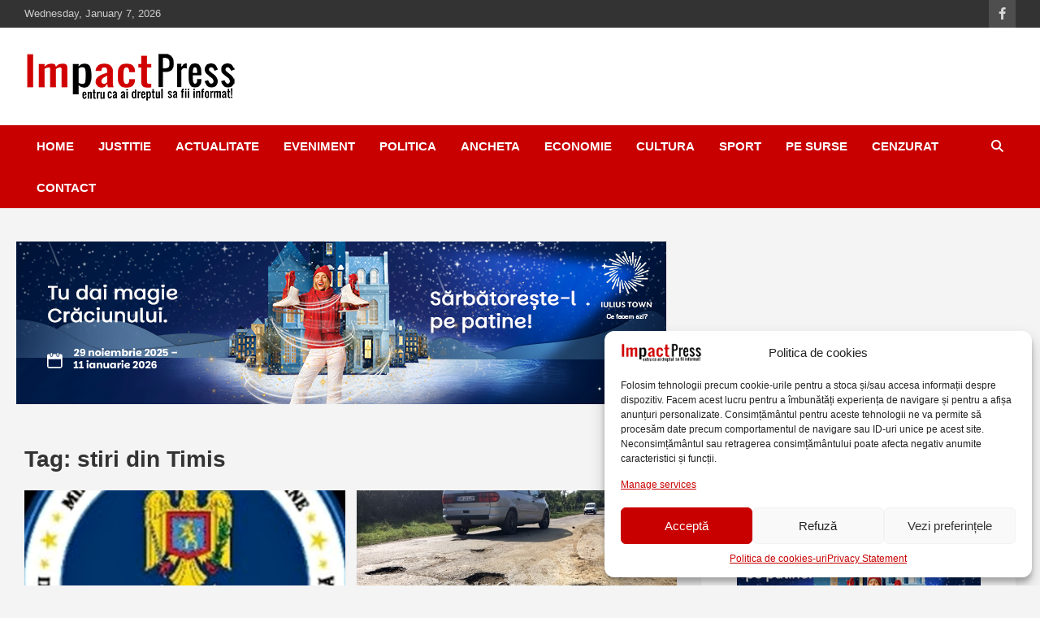

--- FILE ---
content_type: text/html; charset=UTF-8
request_url: https://www.impactpress.ro/tag/stiri-din-timis/page/2/
body_size: 18583
content:
<!doctype html><html lang="en-US"><head><meta charset="UTF-8"><meta name="viewport" content="width=device-width, initial-scale=1, shrink-to-fit=no"><link rel="profile" href="https://gmpg.org/xfn/11"><meta name="msvalidate.01" content="FD63D441AF9510B619FD7C110B6A3894"/> <script type="text/plain" data-service="google-analytics" data-category="statistics" defer data-cmplz-src="https://www.googletagmanager.com/gtag/js?id=UA-152617845-1"></script> <meta property="fb:pages" content="696848287028384"/><meta name='robots' content='index, follow, max-image-preview:large, max-snippet:-1, max-video-preview:-1'/><meta name="google-site-verification" content="Y3uKzLbrDo2x7bkgbjL68PJss-57f3SU9b1nNvCa7Tk"/><meta name="msvalidate.01" content="FD63D441AF9510B619FD7C110B6A3894"/><title>stiri din Timis Archives - Page 2 of 2 - IMPACTPRESS</title><link rel="canonical" href="https://www.impactpress.ro/tag/stiri-din-timis/page/2/"/><link rel="prev" href="https://www.impactpress.ro/tag/stiri-din-timis/"/><meta property="og:locale" content="en_US"/><meta property="og:type" content="article"/><meta property="og:title" content="stiri din Timis Archives - Page 2 of 2 - IMPACTPRESS"/><meta property="og:url" content="https://www.impactpress.ro/tag/stiri-din-timis/"/><meta property="og:site_name" content="IMPACTPRESS"/><meta property="og:image" content="https://www.impactpress.ro/wp-content/uploads/2019/11/logo.png"/><meta property="og:image:width" content="262"/><meta property="og:image:height" content="60"/><meta property="og:image:type" content="image/png"/><meta name="twitter:card" content="summary_large_image"/> <script type="application/ld+json" class="yoast-schema-graph">{"@context":"https://schema.org","@graph":[{"@type":"CollectionPage","@id":"https://www.impactpress.ro/tag/stiri-din-timis/","url":"https://www.impactpress.ro/tag/stiri-din-timis/page/2/","name":"stiri din Timis Archives - Page 2 of 2 - IMPACTPRESS","isPartOf":{"@id":"https://www.impactpress.ro/#website"},"primaryImageOfPage":{"@id":"https://www.impactpress.ro/tag/stiri-din-timis/page/2/#primaryimage"},"image":{"@id":"https://www.impactpress.ro/tag/stiri-din-timis/page/2/#primaryimage"},"thumbnailUrl":"https://www.impactpress.ro/wp-content/uploads/2016/08/dipi2016.jpg","breadcrumb":{"@id":"https://www.impactpress.ro/tag/stiri-din-timis/page/2/#breadcrumb"},"inLanguage":"en-US"},{"@type":"ImageObject","inLanguage":"en-US","@id":"https://www.impactpress.ro/tag/stiri-din-timis/page/2/#primaryimage","url":"https://www.impactpress.ro/wp-content/uploads/2016/08/dipi2016.jpg","contentUrl":"https://www.impactpress.ro/wp-content/uploads/2016/08/dipi2016.jpg","width":450,"height":253},{"@type":"BreadcrumbList","@id":"https://www.impactpress.ro/tag/stiri-din-timis/page/2/#breadcrumb","itemListElement":[{"@type":"ListItem","position":1,"name":"Home","item":"https://www.impactpress.ro/"},{"@type":"ListItem","position":2,"name":"stiri din Timis"}]},{"@type":"WebSite","@id":"https://www.impactpress.ro/#website","url":"https://www.impactpress.ro/","name":"IMPACTPRESS","description":"Pentru ca ai dreptul sa fii informat!","publisher":{"@id":"https://www.impactpress.ro/#organization"},"potentialAction":[{"@type":"SearchAction","target":{"@type":"EntryPoint","urlTemplate":"https://www.impactpress.ro/?s={search_term_string}"},"query-input":{"@type":"PropertyValueSpecification","valueRequired":true,"valueName":"search_term_string"}}],"inLanguage":"en-US"},{"@type":"Organization","@id":"https://www.impactpress.ro/#organization","name":"ImpactPress | Pentru ca ai dreptul sa fii informat","url":"https://www.impactpress.ro/","logo":{"@type":"ImageObject","inLanguage":"en-US","@id":"https://www.impactpress.ro/#/schema/logo/image/","url":"https://www.impactpress.ro/wp-content/uploads/2019/11/logo.png","contentUrl":"https://www.impactpress.ro/wp-content/uploads/2019/11/logo.png","width":262,"height":60,"caption":"ImpactPress | Pentru ca ai dreptul sa fii informat"},"image":{"@id":"https://www.impactpress.ro/#/schema/logo/image/"},"sameAs":["https://www.facebook.com/impactpress"]}]}</script> <link rel='dns-prefetch' href='//stats.wp.com'/><link rel='dns-prefetch' href='//v0.wordpress.com'/><link rel='dns-prefetch' href='//jetpack.wordpress.com'/><link rel='dns-prefetch' href='//s0.wp.com'/><link rel='dns-prefetch' href='//public-api.wordpress.com'/><link rel='dns-prefetch' href='//0.gravatar.com'/><link rel='dns-prefetch' href='//1.gravatar.com'/><link rel='dns-prefetch' href='//2.gravatar.com'/><link rel="alternate" type="application/rss+xml" title="IMPACTPRESS &raquo; Feed" href="https://www.impactpress.ro/feed/"/><link rel="alternate" type="application/rss+xml" title="IMPACTPRESS &raquo; Comments Feed" href="https://www.impactpress.ro/comments/feed/"/><link rel="alternate" type="application/rss+xml" title="IMPACTPRESS &raquo; stiri din Timis Tag Feed" href="https://www.impactpress.ro/tag/stiri-din-timis/feed/"/><link rel='stylesheet' id='wp-block-library-css' href='https://www.impactpress.ro/wp-includes/css/dist/block-library/style.min.css' type='text/css' media='all'/><link rel='stylesheet' id='mediaelement-css' href='https://www.impactpress.ro/wp-includes/js/mediaelement/mediaelementplayer-legacy.min.css' type='text/css' media='all'/><link rel='stylesheet' id='wp-mediaelement-css' href='https://www.impactpress.ro/wp-includes/js/mediaelement/wp-mediaelement.min.css' type='text/css' media='all'/><style id='jetpack-sharing-buttons-style-inline-css' type='text/css'>.jetpack-sharing-buttons__services-list{display:flex;flex-direction:row;flex-wrap:wrap;gap:0;list-style-type:none;margin:5px;padding:0}.jetpack-sharing-buttons__services-list.has-small-icon-size{font-size:12px}.jetpack-sharing-buttons__services-list.has-normal-icon-size{font-size:16px}.jetpack-sharing-buttons__services-list.has-large-icon-size{font-size:24px}.jetpack-sharing-buttons__services-list.has-huge-icon-size{font-size:36px}@media print{.jetpack-sharing-buttons__services-list{display:none!important}}.editor-styles-wrapper .wp-block-jetpack-sharing-buttons{gap:0;padding-inline-start:0}ul.jetpack-sharing-buttons__services-list.has-background{padding:1.25em 2.375em}</style><style id='classic-theme-styles-inline-css' type='text/css'>/*! This file is auto-generated */.wp-block-button__link{color:#fff;background-color:#32373c;border-radius:9999px;box-shadow:none;text-decoration:none;padding:calc(.667em + 2px) calc(1.333em + 2px);font-size:1.125em}.wp-block-file__button{background:#32373c;color:#fff;text-decoration:none}</style><style id='global-styles-inline-css' type='text/css'>:root{--wp--preset--aspect-ratio--square: 1;--wp--preset--aspect-ratio--4-3: 4/3;--wp--preset--aspect-ratio--3-4: 3/4;--wp--preset--aspect-ratio--3-2: 3/2;--wp--preset--aspect-ratio--2-3: 2/3;--wp--preset--aspect-ratio--16-9: 16/9;--wp--preset--aspect-ratio--9-16: 9/16;--wp--preset--color--black: #000000;--wp--preset--color--cyan-bluish-gray: #abb8c3;--wp--preset--color--white: #ffffff;--wp--preset--color--pale-pink: #f78da7;--wp--preset--color--vivid-red: #cf2e2e;--wp--preset--color--luminous-vivid-orange: #ff6900;--wp--preset--color--luminous-vivid-amber: #fcb900;--wp--preset--color--light-green-cyan: #7bdcb5;--wp--preset--color--vivid-green-cyan: #00d084;--wp--preset--color--pale-cyan-blue: #8ed1fc;--wp--preset--color--vivid-cyan-blue: #0693e3;--wp--preset--color--vivid-purple: #9b51e0;--wp--preset--gradient--vivid-cyan-blue-to-vivid-purple: linear-gradient(135deg,rgba(6,147,227,1) 0%,rgb(155,81,224) 100%);--wp--preset--gradient--light-green-cyan-to-vivid-green-cyan: linear-gradient(135deg,rgb(122,220,180) 0%,rgb(0,208,130) 100%);--wp--preset--gradient--luminous-vivid-amber-to-luminous-vivid-orange: linear-gradient(135deg,rgba(252,185,0,1) 0%,rgba(255,105,0,1) 100%);--wp--preset--gradient--luminous-vivid-orange-to-vivid-red: linear-gradient(135deg,rgba(255,105,0,1) 0%,rgb(207,46,46) 100%);--wp--preset--gradient--very-light-gray-to-cyan-bluish-gray: linear-gradient(135deg,rgb(238,238,238) 0%,rgb(169,184,195) 100%);--wp--preset--gradient--cool-to-warm-spectrum: linear-gradient(135deg,rgb(74,234,220) 0%,rgb(151,120,209) 20%,rgb(207,42,186) 40%,rgb(238,44,130) 60%,rgb(251,105,98) 80%,rgb(254,248,76) 100%);--wp--preset--gradient--blush-light-purple: linear-gradient(135deg,rgb(255,206,236) 0%,rgb(152,150,240) 100%);--wp--preset--gradient--blush-bordeaux: linear-gradient(135deg,rgb(254,205,165) 0%,rgb(254,45,45) 50%,rgb(107,0,62) 100%);--wp--preset--gradient--luminous-dusk: linear-gradient(135deg,rgb(255,203,112) 0%,rgb(199,81,192) 50%,rgb(65,88,208) 100%);--wp--preset--gradient--pale-ocean: linear-gradient(135deg,rgb(255,245,203) 0%,rgb(182,227,212) 50%,rgb(51,167,181) 100%);--wp--preset--gradient--electric-grass: linear-gradient(135deg,rgb(202,248,128) 0%,rgb(113,206,126) 100%);--wp--preset--gradient--midnight: linear-gradient(135deg,rgb(2,3,129) 0%,rgb(40,116,252) 100%);--wp--preset--font-size--small: 13px;--wp--preset--font-size--medium: 20px;--wp--preset--font-size--large: 36px;--wp--preset--font-size--x-large: 42px;--wp--preset--spacing--20: 0.44rem;--wp--preset--spacing--30: 0.67rem;--wp--preset--spacing--40: 1rem;--wp--preset--spacing--50: 1.5rem;--wp--preset--spacing--60: 2.25rem;--wp--preset--spacing--70: 3.38rem;--wp--preset--spacing--80: 5.06rem;--wp--preset--shadow--natural: 6px 6px 9px rgba(0, 0, 0, 0.2);--wp--preset--shadow--deep: 12px 12px 50px rgba(0, 0, 0, 0.4);--wp--preset--shadow--sharp: 6px 6px 0px rgba(0, 0, 0, 0.2);--wp--preset--shadow--outlined: 6px 6px 0px -3px rgba(255, 255, 255, 1), 6px 6px rgba(0, 0, 0, 1);--wp--preset--shadow--crisp: 6px 6px 0px rgba(0, 0, 0, 1);}:where(.is-layout-flex){gap: 0.5em;}:where(.is-layout-grid){gap: 0.5em;}body .is-layout-flex{display: flex;}.is-layout-flex{flex-wrap: wrap;align-items: center;}.is-layout-flex > :is(*, div){margin: 0;}body .is-layout-grid{display: grid;}.is-layout-grid > :is(*, div){margin: 0;}:where(.wp-block-columns.is-layout-flex){gap: 2em;}:where(.wp-block-columns.is-layout-grid){gap: 2em;}:where(.wp-block-post-template.is-layout-flex){gap: 1.25em;}:where(.wp-block-post-template.is-layout-grid){gap: 1.25em;}.has-black-color{color: var(--wp--preset--color--black) !important;}.has-cyan-bluish-gray-color{color: var(--wp--preset--color--cyan-bluish-gray) !important;}.has-white-color{color: var(--wp--preset--color--white) !important;}.has-pale-pink-color{color: var(--wp--preset--color--pale-pink) !important;}.has-vivid-red-color{color: var(--wp--preset--color--vivid-red) !important;}.has-luminous-vivid-orange-color{color: var(--wp--preset--color--luminous-vivid-orange) !important;}.has-luminous-vivid-amber-color{color: var(--wp--preset--color--luminous-vivid-amber) !important;}.has-light-green-cyan-color{color: var(--wp--preset--color--light-green-cyan) !important;}.has-vivid-green-cyan-color{color: var(--wp--preset--color--vivid-green-cyan) !important;}.has-pale-cyan-blue-color{color: var(--wp--preset--color--pale-cyan-blue) !important;}.has-vivid-cyan-blue-color{color: var(--wp--preset--color--vivid-cyan-blue) !important;}.has-vivid-purple-color{color: var(--wp--preset--color--vivid-purple) !important;}.has-black-background-color{background-color: var(--wp--preset--color--black) !important;}.has-cyan-bluish-gray-background-color{background-color: var(--wp--preset--color--cyan-bluish-gray) !important;}.has-white-background-color{background-color: var(--wp--preset--color--white) !important;}.has-pale-pink-background-color{background-color: var(--wp--preset--color--pale-pink) !important;}.has-vivid-red-background-color{background-color: var(--wp--preset--color--vivid-red) !important;}.has-luminous-vivid-orange-background-color{background-color: var(--wp--preset--color--luminous-vivid-orange) !important;}.has-luminous-vivid-amber-background-color{background-color: var(--wp--preset--color--luminous-vivid-amber) !important;}.has-light-green-cyan-background-color{background-color: var(--wp--preset--color--light-green-cyan) !important;}.has-vivid-green-cyan-background-color{background-color: var(--wp--preset--color--vivid-green-cyan) !important;}.has-pale-cyan-blue-background-color{background-color: var(--wp--preset--color--pale-cyan-blue) !important;}.has-vivid-cyan-blue-background-color{background-color: var(--wp--preset--color--vivid-cyan-blue) !important;}.has-vivid-purple-background-color{background-color: var(--wp--preset--color--vivid-purple) !important;}.has-black-border-color{border-color: var(--wp--preset--color--black) !important;}.has-cyan-bluish-gray-border-color{border-color: var(--wp--preset--color--cyan-bluish-gray) !important;}.has-white-border-color{border-color: var(--wp--preset--color--white) !important;}.has-pale-pink-border-color{border-color: var(--wp--preset--color--pale-pink) !important;}.has-vivid-red-border-color{border-color: var(--wp--preset--color--vivid-red) !important;}.has-luminous-vivid-orange-border-color{border-color: var(--wp--preset--color--luminous-vivid-orange) !important;}.has-luminous-vivid-amber-border-color{border-color: var(--wp--preset--color--luminous-vivid-amber) !important;}.has-light-green-cyan-border-color{border-color: var(--wp--preset--color--light-green-cyan) !important;}.has-vivid-green-cyan-border-color{border-color: var(--wp--preset--color--vivid-green-cyan) !important;}.has-pale-cyan-blue-border-color{border-color: var(--wp--preset--color--pale-cyan-blue) !important;}.has-vivid-cyan-blue-border-color{border-color: var(--wp--preset--color--vivid-cyan-blue) !important;}.has-vivid-purple-border-color{border-color: var(--wp--preset--color--vivid-purple) !important;}.has-vivid-cyan-blue-to-vivid-purple-gradient-background{background: var(--wp--preset--gradient--vivid-cyan-blue-to-vivid-purple) !important;}.has-light-green-cyan-to-vivid-green-cyan-gradient-background{background: var(--wp--preset--gradient--light-green-cyan-to-vivid-green-cyan) !important;}.has-luminous-vivid-amber-to-luminous-vivid-orange-gradient-background{background: var(--wp--preset--gradient--luminous-vivid-amber-to-luminous-vivid-orange) !important;}.has-luminous-vivid-orange-to-vivid-red-gradient-background{background: var(--wp--preset--gradient--luminous-vivid-orange-to-vivid-red) !important;}.has-very-light-gray-to-cyan-bluish-gray-gradient-background{background: var(--wp--preset--gradient--very-light-gray-to-cyan-bluish-gray) !important;}.has-cool-to-warm-spectrum-gradient-background{background: var(--wp--preset--gradient--cool-to-warm-spectrum) !important;}.has-blush-light-purple-gradient-background{background: var(--wp--preset--gradient--blush-light-purple) !important;}.has-blush-bordeaux-gradient-background{background: var(--wp--preset--gradient--blush-bordeaux) !important;}.has-luminous-dusk-gradient-background{background: var(--wp--preset--gradient--luminous-dusk) !important;}.has-pale-ocean-gradient-background{background: var(--wp--preset--gradient--pale-ocean) !important;}.has-electric-grass-gradient-background{background: var(--wp--preset--gradient--electric-grass) !important;}.has-midnight-gradient-background{background: var(--wp--preset--gradient--midnight) !important;}.has-small-font-size{font-size: var(--wp--preset--font-size--small) !important;}.has-medium-font-size{font-size: var(--wp--preset--font-size--medium) !important;}.has-large-font-size{font-size: var(--wp--preset--font-size--large) !important;}.has-x-large-font-size{font-size: var(--wp--preset--font-size--x-large) !important;}:where(.wp-block-post-template.is-layout-flex){gap: 1.25em;}:where(.wp-block-post-template.is-layout-grid){gap: 1.25em;}:where(.wp-block-columns.is-layout-flex){gap: 2em;}:where(.wp-block-columns.is-layout-grid){gap: 2em;}:root :where(.wp-block-pullquote){font-size: 1.5em;line-height: 1.6;}</style><link rel='stylesheet' id='cmplz-general-css' href='https://www.impactpress.ro/wp-content/plugins/complianz-gdpr/assets/css/cookieblocker.min.css' type='text/css' media='all'/><link rel='stylesheet' id='parent-style-css' href='https://www.impactpress.ro/wp-content/cache/autoptimize/css/autoptimize_single_b0f6dbe22857eb0637635e57db16f1ee.css' type='text/css' media='all'/><link rel='stylesheet' id='bootstrap-style-css' href='https://www.impactpress.ro/wp-content/themes/newscard/assets/library/bootstrap/css/bootstrap.min.css' type='text/css' media='all'/><link rel='stylesheet' id='font-awesome-style-css' href='https://www.impactpress.ro/wp-content/themes/newscard/assets/library/font-awesome/css/all.min.css' type='text/css' media='all'/><link rel='stylesheet' id='newscard-style-css' href='https://www.impactpress.ro/wp-content/cache/autoptimize/css/autoptimize_single_bca46ae7051a7851c8c091d86e96206f.css' type='text/css' media='all'/><script type="text/javascript" src="https://www.impactpress.ro/wp-includes/js/jquery/jquery.min.js" id="jquery-core-js"></script><!--[if lt IE 9]><script type="text/javascript" src="https://www.impactpress.ro/wp-content/themes/newscard/assets/js/html5.js" id="html5-js"></script><![endif]--><link rel="https://api.w.org/" href="https://www.impactpress.ro/wp-json/"/><link rel="alternate" title="JSON" type="application/json" href="https://www.impactpress.ro/wp-json/wp/v2/tags/3556"/><link rel="EditURI" type="application/rsd+xml" title="RSD" href="https://www.impactpress.ro/xmlrpc.php?rsd"/><meta name="generator" content="WordPress 6.7"/><style>img#wpstats{display:none}</style><style>.cmplz-hidden { display: none !important; }</style><style type="text/css">.recentcomments a{display:inline !important;padding:0 !important;margin:0 !important;}</style><style type="text/css">.site-title, .site-description { position: absolute; clip: rect(1px, 1px, 1px, 1px); }</style><link rel="icon" href="https://www.impactpress.ro/wp-content/uploads/2016/09/cropped-sigla-impactpress-img-32x32.jpg" sizes="32x32"/><link rel="icon" href="https://www.impactpress.ro/wp-content/uploads/2016/09/cropped-sigla-impactpress-img-192x192.jpg" sizes="192x192"/><link rel="apple-touch-icon" href="https://www.impactpress.ro/wp-content/uploads/2016/09/cropped-sigla-impactpress-img-180x180.jpg"/><meta name="msapplication-TileImage" content="https://www.impactpress.ro/wp-content/uploads/2016/09/cropped-sigla-impactpress-img-270x270.jpg"/></head><body data-cmplz=2 class="archive paged tag tag-stiri-din-timis tag-3556 wp-custom-logo paged-2 tag-paged-2 theme-body group-blog hfeed"><div id="page" class="site"> <a class="skip-link screen-reader-text" href="#content">Skip to content</a><header id="masthead" class="site-header"><div class="info-bar infobar-links-on"><div class="container"><div class="row gutter-10"><div class="col col-sm contact-section"><div class="date"><ul><li>Wednesday, January 7, 2026</li></ul></div></div><div class="col-auto social-profiles order-md-3"><ul class="clearfix"><li><a target="_blank" rel="noopener noreferrer" href="https://www.facebook.com/Impactpress/"></a></li></ul></div><div class="col-md-auto infobar-links order-md-2"> <button class="infobar-links-menu-toggle">Responsive Menu</button></div></div></div></div><nav class="navbar navbar-expand-lg d-block"><div class="navbar-head" ><div class="container"><div class="row align-items-center"><div class="col-lg-4"><div class="site-branding navbar-brand"> <a href="https://www.impactpress.ro/" class="custom-logo-link" rel="home"><img width="262" height="60" src="https://www.impactpress.ro/wp-content/uploads/2019/11/logo.png" class="custom-logo" alt="IMPACTPRESS" decoding="async" data-attachment-id="21847" data-permalink="https://www.impactpress.ro/logo/" data-orig-file="https://www.impactpress.ro/wp-content/uploads/2019/11/logo.png" data-orig-size="262,60" data-comments-opened="1" data-image-meta="{&quot;aperture&quot;:&quot;0&quot;,&quot;credit&quot;:&quot;&quot;,&quot;camera&quot;:&quot;&quot;,&quot;caption&quot;:&quot;&quot;,&quot;created_timestamp&quot;:&quot;0&quot;,&quot;copyright&quot;:&quot;&quot;,&quot;focal_length&quot;:&quot;0&quot;,&quot;iso&quot;:&quot;0&quot;,&quot;shutter_speed&quot;:&quot;0&quot;,&quot;title&quot;:&quot;&quot;,&quot;orientation&quot;:&quot;0&quot;}" data-image-title="logo" data-image-description="" data-image-caption="" data-medium-file="https://www.impactpress.ro/wp-content/uploads/2019/11/logo.png" data-large-file="https://www.impactpress.ro/wp-content/uploads/2019/11/logo.png"/></a><h2 class="site-title"><a href="https://www.impactpress.ro/" rel="home">IMPACTPRESS</a></h2><p class="site-description">Pentru ca ai dreptul sa fii informat!</p></div></div></div></div></div><div class="navigation-bar"><div class="navigation-bar-top"><div class="container"> <button class="navbar-toggler menu-toggle" type="button" data-toggle="collapse" data-target="#navbarCollapse" aria-controls="navbarCollapse" aria-expanded="false" aria-label="Toggle navigation"></button> <span class="search-toggle"></span></div><div class="search-bar"><div class="container"><div class="search-block off"><form action="https://www.impactpress.ro/" method="get" class="search-form"> <label class="assistive-text"> Search </label><div class="input-group"> <input type="search" placeholder="Search" class="form-control s" name="s"><div class="input-group-prepend"> <button class="btn btn-theme">Search</button></div></div></form></div></div></div></div><div class="navbar-main"><div class="container"><div class="collapse navbar-collapse" id="navbarCollapse"><div id="site-navigation" class="main-navigation nav-uppercase" role="navigation"><ul class="nav-menu navbar-nav d-lg-block"><li id="menu-item-23039" class="menu-item menu-item-type-post_type menu-item-object-page menu-item-home menu-item-23039"><a href="https://www.impactpress.ro/">Home</a></li><li id="menu-item-21768" class="menu-item menu-item-type-taxonomy menu-item-object-category menu-item-21768"><a href="https://www.impactpress.ro/category/justitie/">Justitie</a></li><li id="menu-item-23535" class="menu-item menu-item-type-taxonomy menu-item-object-category menu-item-23535"><a href="https://www.impactpress.ro/category/actualitate/">Actualitate</a></li><li id="menu-item-26" class="menu-item menu-item-type-taxonomy menu-item-object-category menu-item-26"><a href="https://www.impactpress.ro/category/eveniment/" title="Politie">Eveniment</a></li><li id="menu-item-28" class="menu-item menu-item-type-taxonomy menu-item-object-category menu-item-28"><a href="https://www.impactpress.ro/category/politica/">Politica</a></li><li id="menu-item-23" class="menu-item menu-item-type-taxonomy menu-item-object-category menu-item-23"><a href="https://www.impactpress.ro/category/ancheta/">Ancheta</a></li><li id="menu-item-21769" class="menu-item menu-item-type-taxonomy menu-item-object-category menu-item-21769"><a href="https://www.impactpress.ro/category/economie/">Economie</a></li><li id="menu-item-27" class="menu-item menu-item-type-taxonomy menu-item-object-category menu-item-27"><a href="https://www.impactpress.ro/category/cultura/">Cultura</a></li><li id="menu-item-21757" class="menu-item menu-item-type-taxonomy menu-item-object-category menu-item-21757"><a href="https://www.impactpress.ro/category/sport/">Sport</a></li><li id="menu-item-40" class="menu-item menu-item-type-taxonomy menu-item-object-category menu-item-40"><a href="https://www.impactpress.ro/category/pe-surse/">Pe surse</a></li><li id="menu-item-97" class="menu-item menu-item-type-taxonomy menu-item-object-category menu-item-97"><a href="https://www.impactpress.ro/category/cenzurat/">Cenzurat</a></li><li id="menu-item-70" class="menu-item menu-item-type-post_type menu-item-object-page menu-item-70"><a href="https://www.impactpress.ro/contact/">Contact</a></li></ul></div></div><div class="nav-search"> <span class="search-toggle"></span></div></div></div></div></nav> <br><div class="card-body"> <a href="https://iuliustown.ro/ro/evenimente/distractie-pe-patine"><img src="https://www.impactpress.ro/wp-content/uploads/2025/12/800x150-6.png"></a></div></header><div id="content" class="site-content "><div class="container"><div class="row justify-content-center site-content-row"><div id="primary" class="col-lg-8 content-area"><main id="main" class="site-main"><header class="page-header"><h1 class="page-title">Tag: <span>stiri din Timis</span></h1></header><div class="row gutter-parent-14 post-wrap"><div class="col-sm-6 col-xxl-4 post-col"><div class="post-7413 post type-post status-publish format-standard has-post-thumbnail hentry category-politica tag-impactpress tag-stiri-din-timis"><figure class="post-featured-image post-img-wrap"> <a title="NUMIRE! Un nou sef la &#8220;Doi si-un sfert&#8221;, serviciul secret al M.A.I.! Trei chestori de politie si trei comisari sefi de la DIPI, urmariti penal de procurorii anticoruptie" href="https://www.impactpress.ro/2016/08/30/numire-un-nou-sef-la-doi-si-un-sfert-serviciul-secret-al-m-a-i-trei-chestori-de-politie-si-trei-comisari-sefi-de-la-dipi-urmariti-penal-de-procurorii-anticoruptie/" class="post-img" style="background-image: url('https://www.impactpress.ro/wp-content/uploads/2016/08/dipi2016.jpg');"></a><div class="entry-meta category-meta"><div class="cat-links"><a href="https://www.impactpress.ro/category/politica/" rel="category tag">Politica</a></div></div></figure><header class="entry-header"><h2 class="entry-title"><a href="https://www.impactpress.ro/2016/08/30/numire-un-nou-sef-la-doi-si-un-sfert-serviciul-secret-al-m-a-i-trei-chestori-de-politie-si-trei-comisari-sefi-de-la-dipi-urmariti-penal-de-procurorii-anticoruptie/" rel="bookmark">NUMIRE! Un nou sef la &#8220;Doi si-un sfert&#8221;, serviciul secret al M.A.I.! Trei chestori de politie si trei comisari sefi de la DIPI, urmariti penal de procurorii anticoruptie</a></h2><div class="entry-meta"><div class="date"><a href="https://www.impactpress.ro/2016/08/30/numire-un-nou-sef-la-doi-si-un-sfert-serviciul-secret-al-m-a-i-trei-chestori-de-politie-si-trei-comisari-sefi-de-la-dipi-urmariti-penal-de-procurorii-anticoruptie/" title="NUMIRE! Un nou sef la &#8220;Doi si-un sfert&#8221;, serviciul secret al M.A.I.! Trei chestori de politie si trei comisari sefi de la DIPI, urmariti penal de procurorii anticoruptie">August 30, 2016</a></div><div class="by-author vcard author"><a href="https://www.impactpress.ro/author/admin/">Impact Press</a></div><div class="comments"> <a href="https://www.impactpress.ro/2016/08/30/numire-un-nou-sef-la-doi-si-un-sfert-serviciul-secret-al-m-a-i-trei-chestori-de-politie-si-trei-comisari-sefi-de-la-dipi-urmariti-penal-de-procurorii-anticoruptie/#respond">No Comments</a></div></div></header><div class="entry-content"><p>Mihai-Cristian Marculescu a fost numit in functia de secretar de stat la Departamentul de Informatii si&hellip;</p></div></div></div><div class="col-sm-6 col-xxl-4 post-col"><div class="post-7388 post type-post status-publish format-standard has-post-thumbnail hentry category-ancheta category-politica tag-impactpress tag-stiri-din-timis"><figure class="post-featured-image post-img-wrap"> <a title="SEMNAL DE ALARMA! Cel mai prost drum din Romania, pe harta rutiera a judetului Satu Mare! Transportatorii din Timis recomanda soferilor evitarea DJ 193, pentru a nu-si distruge masinile" href="https://www.impactpress.ro/2016/08/28/semnal-de-alarma-cel-mai-prost-drum-din-romania-pe-harta-rutiera-a-judetului-satu-mare-transportatorii-din-timis-recomanda-soferilor-evitarea-dj-193-pentru-a-nu-si-distruge-masinile/" class="post-img" style="background-image: url('https://www.impactpress.ro/wp-content/uploads/2016/08/drum-homoroade-1.jpg');"></a><div class="entry-meta category-meta"><div class="cat-links"><a href="https://www.impactpress.ro/category/ancheta/" rel="category tag">Ancheta</a> <a href="https://www.impactpress.ro/category/politica/" rel="category tag">Politica</a></div></div></figure><header class="entry-header"><h2 class="entry-title"><a href="https://www.impactpress.ro/2016/08/28/semnal-de-alarma-cel-mai-prost-drum-din-romania-pe-harta-rutiera-a-judetului-satu-mare-transportatorii-din-timis-recomanda-soferilor-evitarea-dj-193-pentru-a-nu-si-distruge-masinile/" rel="bookmark">SEMNAL DE ALARMA! Cel mai prost drum din Romania, pe harta rutiera a judetului Satu Mare! Transportatorii din Timis recomanda soferilor evitarea DJ 193, pentru a nu-si distruge masinile</a></h2><div class="entry-meta"><div class="date"><a href="https://www.impactpress.ro/2016/08/28/semnal-de-alarma-cel-mai-prost-drum-din-romania-pe-harta-rutiera-a-judetului-satu-mare-transportatorii-din-timis-recomanda-soferilor-evitarea-dj-193-pentru-a-nu-si-distruge-masinile/" title="SEMNAL DE ALARMA! Cel mai prost drum din Romania, pe harta rutiera a judetului Satu Mare! Transportatorii din Timis recomanda soferilor evitarea DJ 193, pentru a nu-si distruge masinile">August 28, 2016</a></div><div class="by-author vcard author"><a href="https://www.impactpress.ro/author/vlad/">Vlad Enciu</a></div><div class="comments"> <a href="https://www.impactpress.ro/2016/08/28/semnal-de-alarma-cel-mai-prost-drum-din-romania-pe-harta-rutiera-a-judetului-satu-mare-transportatorii-din-timis-recomanda-soferilor-evitarea-dj-193-pentru-a-nu-si-distruge-masinile/#respond">No Comments</a></div></div></header><div class="entry-content"><p>Transportatorii din Timis care ajung, in interes de serviciu, in partea de nord-vest a tarii, au&hellip;</p></div></div></div><div class="col-sm-6 col-xxl-4 post-col"><div class="post-7378 post type-post status-publish format-standard has-post-thumbnail hentry category-justitie tag-dna tag-impactpress tag-stiri-din-timis"><figure class="post-featured-image post-img-wrap"> <a title="SPAGA PENTRU A DEVENI SOLDAT! Subofiter M.Ap.N. retinut de procurorii DNA! Militarul este acuzat ca vindea subiectele de examen la viitorii soldati gradati profesionisti" href="https://www.impactpress.ro/2016/08/26/spaga-pentru-a-deveni-soldat-subofiter-m-ap-n-retinut-de-procurorii-dna-militarul-este-acuzat-ca-vindea-subiectele-de-examen-la-viitorii-soldati-gradati-profesionisti/" class="post-img" style="background-image: url('https://www.impactpress.ro/wp-content/uploads/2015/11/dna.jpg');"></a><div class="entry-meta category-meta"><div class="cat-links"><a href="https://www.impactpress.ro/category/justitie/" rel="category tag">Justitie</a></div></div></figure><header class="entry-header"><h2 class="entry-title"><a href="https://www.impactpress.ro/2016/08/26/spaga-pentru-a-deveni-soldat-subofiter-m-ap-n-retinut-de-procurorii-dna-militarul-este-acuzat-ca-vindea-subiectele-de-examen-la-viitorii-soldati-gradati-profesionisti/" rel="bookmark">SPAGA PENTRU A DEVENI SOLDAT! Subofiter M.Ap.N. retinut de procurorii DNA! Militarul este acuzat ca vindea subiectele de examen la viitorii soldati gradati profesionisti</a></h2><div class="entry-meta"><div class="date"><a href="https://www.impactpress.ro/2016/08/26/spaga-pentru-a-deveni-soldat-subofiter-m-ap-n-retinut-de-procurorii-dna-militarul-este-acuzat-ca-vindea-subiectele-de-examen-la-viitorii-soldati-gradati-profesionisti/" title="SPAGA PENTRU A DEVENI SOLDAT! Subofiter M.Ap.N. retinut de procurorii DNA! Militarul este acuzat ca vindea subiectele de examen la viitorii soldati gradati profesionisti">August 26, 2016</a></div><div class="by-author vcard author"><a href="https://www.impactpress.ro/author/vlad/">Vlad Enciu</a></div><div class="comments"> <a href="https://www.impactpress.ro/2016/08/26/spaga-pentru-a-deveni-soldat-subofiter-m-ap-n-retinut-de-procurorii-dna-militarul-este-acuzat-ca-vindea-subiectele-de-examen-la-viitorii-soldati-gradati-profesionisti/#respond">No Comments</a></div></div></header><div class="entry-content"><p>Procurorii DNA &#8211; Serviciul pentru efectuarea urmaririi penale in cauze privind infractiunile de coruptie savarsite de&hellip;</p></div></div></div><div class="col-sm-6 col-xxl-4 post-col"><div class="post-7376 post type-post status-publish format-standard has-post-thumbnail hentry category-eveniment tag-impactpress tag-stiri-din-timis tag-timis"><figure class="post-featured-image post-img-wrap"> <a title="FOCURI DE ARMA LA FRONTIERA! 28 de migranti care incercau sa intre ilegal in Romania, opriti la frontiera, in Timis! O calauza sarba a fost retinuta dupa ce politistii de frontiera au folosit armamentul din dotare" href="https://www.impactpress.ro/2016/08/26/focuri-de-arma-la-frontiera-28-de-migranti-care-incercau-sa-intre-ilegal-in-romania-opriti-la-frontiera-in-timis-o-calauza-sarba-a-fost-retinuta-dupa-ce-politistii-de-frontiera-au-folosit-armament/" class="post-img" style="background-image: url('https://www.impactpress.ro/wp-content/uploads/2016/01/migranti-TM.jpg');"></a><div class="entry-meta category-meta"><div class="cat-links"><a href="https://www.impactpress.ro/category/eveniment/" rel="category tag">Eveniment</a></div></div></figure><header class="entry-header"><h2 class="entry-title"><a href="https://www.impactpress.ro/2016/08/26/focuri-de-arma-la-frontiera-28-de-migranti-care-incercau-sa-intre-ilegal-in-romania-opriti-la-frontiera-in-timis-o-calauza-sarba-a-fost-retinuta-dupa-ce-politistii-de-frontiera-au-folosit-armament/" rel="bookmark">FOCURI DE ARMA LA FRONTIERA! 28 de migranti care incercau sa intre ilegal in Romania, opriti la frontiera, in Timis! O calauza sarba a fost retinuta dupa ce politistii de frontiera au folosit armamentul din dotare</a></h2><div class="entry-meta"><div class="date"><a href="https://www.impactpress.ro/2016/08/26/focuri-de-arma-la-frontiera-28-de-migranti-care-incercau-sa-intre-ilegal-in-romania-opriti-la-frontiera-in-timis-o-calauza-sarba-a-fost-retinuta-dupa-ce-politistii-de-frontiera-au-folosit-armament/" title="FOCURI DE ARMA LA FRONTIERA! 28 de migranti care incercau sa intre ilegal in Romania, opriti la frontiera, in Timis! O calauza sarba a fost retinuta dupa ce politistii de frontiera au folosit armamentul din dotare">August 26, 2016</a></div><div class="by-author vcard author"><a href="https://www.impactpress.ro/author/vlad/">Vlad Enciu</a></div><div class="comments"> <a href="https://www.impactpress.ro/2016/08/26/focuri-de-arma-la-frontiera-28-de-migranti-care-incercau-sa-intre-ilegal-in-romania-opriti-la-frontiera-in-timis-o-calauza-sarba-a-fost-retinuta-dupa-ce-politistii-de-frontiera-au-folosit-armament/#respond">No Comments</a></div></div></header><div class="entry-content"><p>Un echipaj comun format din politisti de frontiera din cadrul Sectorului Politiei de Frontiera Lunga si&hellip;</p></div></div></div><div class="col-sm-6 col-xxl-4 post-col"><div class="post-7347 post type-post status-publish format-standard has-post-thumbnail hentry category-justitie tag-csm tag-impactpress tag-stiri-din-timis"><figure class="post-featured-image post-img-wrap"> <a title="EXCLUSIV! Procurorul Ion Brasoveanu ramane inca un mandat la conducerea Parchetului de pe langa Curtea de Apel Timisoara! Contracandidatul sau s-a retras din concurs din motive necunoscute" href="https://www.impactpress.ro/2016/08/24/exclusiv-procurorul-ion-brasoveanu-ramane-inca-un-mandat-la-conducerea-parchetului-de-pe-langa-curtea-de-apel-timisoara-contracandidatul-sau-s-a-retras-din-concurs-din-motive-necunoscute/" class="post-img" style="background-image: url('https://www.impactpress.ro/wp-content/uploads/2015/03/ion_brasoveanu.jpg');"></a><div class="entry-meta category-meta"><div class="cat-links"><a href="https://www.impactpress.ro/category/justitie/" rel="category tag">Justitie</a></div></div></figure><header class="entry-header"><h2 class="entry-title"><a href="https://www.impactpress.ro/2016/08/24/exclusiv-procurorul-ion-brasoveanu-ramane-inca-un-mandat-la-conducerea-parchetului-de-pe-langa-curtea-de-apel-timisoara-contracandidatul-sau-s-a-retras-din-concurs-din-motive-necunoscute/" rel="bookmark">EXCLUSIV! Procurorul Ion Brasoveanu ramane inca un mandat la conducerea Parchetului de pe langa Curtea de Apel Timisoara! Contracandidatul sau s-a retras din concurs din motive necunoscute</a></h2><div class="entry-meta"><div class="date"><a href="https://www.impactpress.ro/2016/08/24/exclusiv-procurorul-ion-brasoveanu-ramane-inca-un-mandat-la-conducerea-parchetului-de-pe-langa-curtea-de-apel-timisoara-contracandidatul-sau-s-a-retras-din-concurs-din-motive-necunoscute/" title="EXCLUSIV! Procurorul Ion Brasoveanu ramane inca un mandat la conducerea Parchetului de pe langa Curtea de Apel Timisoara! Contracandidatul sau s-a retras din concurs din motive necunoscute">August 24, 2016</a></div><div class="by-author vcard author"><a href="https://www.impactpress.ro/author/gilas/">Gigi Ilas</a></div><div class="comments"> <a href="https://www.impactpress.ro/2016/08/24/exclusiv-procurorul-ion-brasoveanu-ramane-inca-un-mandat-la-conducerea-parchetului-de-pe-langa-curtea-de-apel-timisoara-contracandidatul-sau-s-a-retras-din-concurs-din-motive-necunoscute/#respond">No Comments</a></div></div></header><div class="entry-content"><p>Procurorul general al Parchetului de pe langa Curtea de Apel Timisoara, Ion Brasoveanu, si-a asigurat inca&hellip;</p></div></div></div><div class="col-sm-6 col-xxl-4 post-col"><div class="post-6605 post type-post status-publish format-standard has-post-thumbnail hentry category-eveniment tag-impactpress tag-stiri-din-timis tag-timis"><figure class="post-featured-image post-img-wrap"> <a title="BATALIA FLOTANTILOR! Castigatorii unor primarii din Timis, stabiliti de voturile flotantilor! Candidatul PNL din comuna Secas a primit “in gazda” 15 tigani din Lugoj, dar si rudele din Timisoara" href="https://www.impactpress.ro/2016/06/05/batalia-flotantilor-castigatorii-unor-primarii-din-timis-stabiliti-de-voturile-flotantilor-candidatul-pnl-din-comuna-secas-a-primit-in-gazda-15-tigani-din-lugoj-dar-si-rudele-din/" class="post-img" style="background-image: url('https://www.impactpress.ro/wp-content/uploads/2016/06/secas11.jpg');"></a><div class="entry-meta category-meta"><div class="cat-links"><a href="https://www.impactpress.ro/category/eveniment/" rel="category tag">Eveniment</a></div></div></figure><header class="entry-header"><h2 class="entry-title"><a href="https://www.impactpress.ro/2016/06/05/batalia-flotantilor-castigatorii-unor-primarii-din-timis-stabiliti-de-voturile-flotantilor-candidatul-pnl-din-comuna-secas-a-primit-in-gazda-15-tigani-din-lugoj-dar-si-rudele-din/" rel="bookmark">BATALIA FLOTANTILOR! Castigatorii unor primarii din Timis, stabiliti de voturile flotantilor! Candidatul PNL din comuna Secas a primit “in gazda” 15 tigani din Lugoj, dar si rudele din Timisoara</a></h2><div class="entry-meta"><div class="date"><a href="https://www.impactpress.ro/2016/06/05/batalia-flotantilor-castigatorii-unor-primarii-din-timis-stabiliti-de-voturile-flotantilor-candidatul-pnl-din-comuna-secas-a-primit-in-gazda-15-tigani-din-lugoj-dar-si-rudele-din/" title="BATALIA FLOTANTILOR! Castigatorii unor primarii din Timis, stabiliti de voturile flotantilor! Candidatul PNL din comuna Secas a primit “in gazda” 15 tigani din Lugoj, dar si rudele din Timisoara">June 5, 2016</a></div><div class="by-author vcard author"><a href="https://www.impactpress.ro/author/gilas/">Gigi Ilas</a></div><div class="comments"> <a href="https://www.impactpress.ro/2016/06/05/batalia-flotantilor-castigatorii-unor-primarii-din-timis-stabiliti-de-voturile-flotantilor-candidatul-pnl-din-comuna-secas-a-primit-in-gazda-15-tigani-din-lugoj-dar-si-rudele-din/#respond">No Comments</a></div></div></header><div class="entry-content"><p>Alegerile locale din acest an au adus in prim plan o mica localitate din judetul Timis,&hellip;</p></div></div></div><div class="col-sm-6 col-xxl-4 post-col"><div class="post-6195 post type-post status-publish format-standard has-post-thumbnail hentry category-justitie tag-impactpress tag-stiri-din-timis"><figure class="post-featured-image post-img-wrap"> <a title="DAUNE! 26 de yoghini MISA vor fi despagubiti cu aproape 300.000 de euro de statul roman! Acestia au reclamat la CEDO abuzurile jandarmilor din timpul unei perchezitii" href="https://www.impactpress.ro/2016/04/28/daune-26-de-yoghini-misa-vor-fi-despagubiti-cu-aproape-300-000-de-euro-de-statul-roman-acestia-au-reclamat-la-cedo-abuzurile-jandarmilor-din-timpul-unei-perchezitii/" class="post-img" style="background-image: url('https://www.impactpress.ro/wp-content/uploads/2016/04/misa-blogspot.jpg');"></a><div class="entry-meta category-meta"><div class="cat-links"><a href="https://www.impactpress.ro/category/justitie/" rel="category tag">Justitie</a></div></div></figure><header class="entry-header"><h2 class="entry-title"><a href="https://www.impactpress.ro/2016/04/28/daune-26-de-yoghini-misa-vor-fi-despagubiti-cu-aproape-300-000-de-euro-de-statul-roman-acestia-au-reclamat-la-cedo-abuzurile-jandarmilor-din-timpul-unei-perchezitii/" rel="bookmark">DAUNE! 26 de yoghini MISA vor fi despagubiti cu aproape 300.000 de euro de statul roman! Acestia au reclamat la CEDO abuzurile jandarmilor din timpul unei perchezitii</a></h2><div class="entry-meta"><div class="date"><a href="https://www.impactpress.ro/2016/04/28/daune-26-de-yoghini-misa-vor-fi-despagubiti-cu-aproape-300-000-de-euro-de-statul-roman-acestia-au-reclamat-la-cedo-abuzurile-jandarmilor-din-timpul-unei-perchezitii/" title="DAUNE! 26 de yoghini MISA vor fi despagubiti cu aproape 300.000 de euro de statul roman! Acestia au reclamat la CEDO abuzurile jandarmilor din timpul unei perchezitii">April 28, 2016</a></div><div class="by-author vcard author"><a href="https://www.impactpress.ro/author/mara/">Mara Ion</a></div><div class="comments"> <a href="https://www.impactpress.ro/2016/04/28/daune-26-de-yoghini-misa-vor-fi-despagubiti-cu-aproape-300-000-de-euro-de-statul-roman-acestia-au-reclamat-la-cedo-abuzurile-jandarmilor-din-timpul-unei-perchezitii/#respond">No Comments</a></div></div></header><div class="entry-content"><p>Romania trebuie sa achite 291.000 de euro daune morale unor simpatizanti ai MISA, care au dat&hellip;</p></div></div></div><div class="col-sm-6 col-xxl-4 post-col"><div class="post-6189 post type-post status-publish format-standard hentry category-justitie tag-impactpress tag-stiri-din-timis"><div class="entry-meta category-meta"><div class="cat-links"><a href="https://www.impactpress.ro/category/justitie/" rel="category tag">Justitie</a></div></div><header class="entry-header"><h2 class="entry-title"><a href="https://www.impactpress.ro/2016/04/28/dosarul-gataia-comisarul-acuzat-ca-a-ucis-un-barbat-cu-o-lovitura-de-pumn-la-un-pas-de-liberare-vom-demonstra-ca-moartea-victimei-nu-a-survenit-in-urma-vreunei-lovituri-spune-avo/" rel="bookmark">DOSARUL GATAIA! Comisarul acuzat ca a ucis un barbat cu o lovitura de pumn, la un pas de liberare! “Vom demonstra ca moartea victimei nu a survenit in urma vreunei lovituri”, spune avocata Carmen Obarsanu</a></h2><div class="entry-meta"><div class="date"><a href="https://www.impactpress.ro/2016/04/28/dosarul-gataia-comisarul-acuzat-ca-a-ucis-un-barbat-cu-o-lovitura-de-pumn-la-un-pas-de-liberare-vom-demonstra-ca-moartea-victimei-nu-a-survenit-in-urma-vreunei-lovituri-spune-avo/" title="DOSARUL GATAIA! Comisarul acuzat ca a ucis un barbat cu o lovitura de pumn, la un pas de liberare! “Vom demonstra ca moartea victimei nu a survenit in urma vreunei lovituri”, spune avocata Carmen Obarsanu">April 28, 2016</a></div><div class="by-author vcard author"><a href="https://www.impactpress.ro/author/vlad/">Vlad Enciu</a></div><div class="comments"> <a href="https://www.impactpress.ro/2016/04/28/dosarul-gataia-comisarul-acuzat-ca-a-ucis-un-barbat-cu-o-lovitura-de-pumn-la-un-pas-de-liberare-vom-demonstra-ca-moartea-victimei-nu-a-survenit-in-urma-vreunei-lovituri-spune-avo/#respond">No Comments</a></div></div></header><div class="entry-content"><p>Arestat prevetiv in decembrie, anul trecut, pentru loviri sau vatamari cauzatoare de moarte, fostul sef al&hellip;</p></div></div></div><div class="col-sm-6 col-xxl-4 post-col"><div class="post-6187 post type-post status-publish format-standard has-post-thumbnail hentry category-justitie tag-impactpress tag-stiri-din-timis"><figure class="post-featured-image post-img-wrap"> <a title="CAPTURAT! Cel mai cautat infractor din Timis, prins de politisti dupa jumatate de an de cautari! Hotul cu lampas a spart zeci de magazine si baruri, de unde a sustras bunuri de 180.000 de euro" href="https://www.impactpress.ro/2016/04/28/capturat-cel-mai-cautat-infractor-din-timis-prins-de-politisti-dupa-jumatate-de-an-de-cautari-hotul-cu-lampas-a-spart-zeci-de-magazine-si-baruri-de-unde-a-sustras-bunuri-de-180-000-de-euro/" class="post-img" style="background-image: url('https://www.impactpress.ro/wp-content/uploads/2015/12/hot2.jpg');"></a><div class="entry-meta category-meta"><div class="cat-links"><a href="https://www.impactpress.ro/category/justitie/" rel="category tag">Justitie</a></div></div></figure><header class="entry-header"><h2 class="entry-title"><a href="https://www.impactpress.ro/2016/04/28/capturat-cel-mai-cautat-infractor-din-timis-prins-de-politisti-dupa-jumatate-de-an-de-cautari-hotul-cu-lampas-a-spart-zeci-de-magazine-si-baruri-de-unde-a-sustras-bunuri-de-180-000-de-euro/" rel="bookmark">CAPTURAT! Cel mai cautat infractor din Timis, prins de politisti dupa jumatate de an de cautari! Hotul cu lampas a spart zeci de magazine si baruri, de unde a sustras bunuri de 180.000 de euro</a></h2><div class="entry-meta"><div class="date"><a href="https://www.impactpress.ro/2016/04/28/capturat-cel-mai-cautat-infractor-din-timis-prins-de-politisti-dupa-jumatate-de-an-de-cautari-hotul-cu-lampas-a-spart-zeci-de-magazine-si-baruri-de-unde-a-sustras-bunuri-de-180-000-de-euro/" title="CAPTURAT! Cel mai cautat infractor din Timis, prins de politisti dupa jumatate de an de cautari! Hotul cu lampas a spart zeci de magazine si baruri, de unde a sustras bunuri de 180.000 de euro">April 28, 2016</a></div><div class="by-author vcard author"><a href="https://www.impactpress.ro/author/gilas/">Gigi Ilas</a></div><div class="comments"> <a href="https://www.impactpress.ro/2016/04/28/capturat-cel-mai-cautat-infractor-din-timis-prins-de-politisti-dupa-jumatate-de-an-de-cautari-hotul-cu-lampas-a-spart-zeci-de-magazine-si-baruri-de-unde-a-sustras-bunuri-de-180-000-de-euro/#respond">No Comments</a></div></div></header><div class="entry-content"><p>Unul dintre cei mai abili spargatori din zona Banatului a ajuns, in sfarsit, in spatele gratiilor,&hellip;</p></div></div></div><div class="col-sm-6 col-xxl-4 post-col"><div class="post-6172 post type-post status-publish format-standard has-post-thumbnail hentry category-justitie tag-impactpress tag-stiri-din-timis"><figure class="post-featured-image post-img-wrap"> <a title="ACHITARE IN DOSAR DNA! Ofiter de politie din Timis achitat intr-un dosar de coruptie instrumentat de DNA! Curtea de Apel a desfiintat sentinta de condamnare la inchisoare, cu executare, a instantei de fond" href="https://www.impactpress.ro/2016/04/22/achitare-in-dosar-dna-ofiter-de-politie-din-timis-achitat-intr-un-dosar-de-coruptie-instrumentat-de-dna-curtea-de-apel-a-desfiintat-sentinta-de-condamnare-la-inchisoare-cu-executare-a-instantei-de/" class="post-img" style="background-image: url('https://www.impactpress.ro/wp-content/uploads/2015/05/armando-turai-impactpress.jpg');"></a><div class="entry-meta category-meta"><div class="cat-links"><a href="https://www.impactpress.ro/category/justitie/" rel="category tag">Justitie</a></div></div></figure><header class="entry-header"><h2 class="entry-title"><a href="https://www.impactpress.ro/2016/04/22/achitare-in-dosar-dna-ofiter-de-politie-din-timis-achitat-intr-un-dosar-de-coruptie-instrumentat-de-dna-curtea-de-apel-a-desfiintat-sentinta-de-condamnare-la-inchisoare-cu-executare-a-instantei-de/" rel="bookmark">ACHITARE IN DOSAR DNA! Ofiter de politie din Timis achitat intr-un dosar de coruptie instrumentat de DNA! Curtea de Apel a desfiintat sentinta de condamnare la inchisoare, cu executare, a instantei de fond</a></h2><div class="entry-meta"><div class="date"><a href="https://www.impactpress.ro/2016/04/22/achitare-in-dosar-dna-ofiter-de-politie-din-timis-achitat-intr-un-dosar-de-coruptie-instrumentat-de-dna-curtea-de-apel-a-desfiintat-sentinta-de-condamnare-la-inchisoare-cu-executare-a-instantei-de/" title="ACHITARE IN DOSAR DNA! Ofiter de politie din Timis achitat intr-un dosar de coruptie instrumentat de DNA! Curtea de Apel a desfiintat sentinta de condamnare la inchisoare, cu executare, a instantei de fond">April 22, 2016</a></div><div class="by-author vcard author"><a href="https://www.impactpress.ro/author/gilas/">Gigi Ilas</a></div><div class="comments"> <a href="https://www.impactpress.ro/2016/04/22/achitare-in-dosar-dna-ofiter-de-politie-din-timis-achitat-intr-un-dosar-de-coruptie-instrumentat-de-dna-curtea-de-apel-a-desfiintat-sentinta-de-condamnare-la-inchisoare-cu-executare-a-instantei-de/#respond">No Comments</a></div></div></header><div class="entry-content"><p>Judecatorii Curtii de Apel Timisoara au inceput sa fie mai vigilenti la probele din dosarele DNA,&hellip;</p></div></div></div><div class="col-sm-6 col-xxl-4 post-col"><div class="post-5993 post type-post status-publish format-standard has-post-thumbnail hentry category-justitie tag-impactpress tag-stiri-din-timis"><figure class="post-featured-image post-img-wrap"> <a title="SCANDALUL PANAMA PAPERS! Milionar din Timis, pe lista oamenilor de afaceri romani cu companii off-shore in Panama! VEZI cine este acesta si ce functii detinea sotia sa in cadrul companiei" href="https://www.impactpress.ro/2016/04/05/scandalul-panama-papers-milionar-din-timis-pe-lista-oamenilor-de-afaceri-romani-cu-companii-off-shore-in-panama-vezi-cine-este-acesta-si-ce-functii-detinea-sotia-sa-in-cadrul-companiei/" class="post-img" style="background-image: url('https://www.impactpress.ro/wp-content/uploads/2016/04/dragan_veronica.jpg');"></a><div class="entry-meta category-meta"><div class="cat-links"><a href="https://www.impactpress.ro/category/justitie/" rel="category tag">Justitie</a></div></div></figure><header class="entry-header"><h2 class="entry-title"><a href="https://www.impactpress.ro/2016/04/05/scandalul-panama-papers-milionar-din-timis-pe-lista-oamenilor-de-afaceri-romani-cu-companii-off-shore-in-panama-vezi-cine-este-acesta-si-ce-functii-detinea-sotia-sa-in-cadrul-companiei/" rel="bookmark">SCANDALUL PANAMA PAPERS! Milionar din Timis, pe lista oamenilor de afaceri romani cu companii off-shore in Panama! VEZI cine este acesta si ce functii detinea sotia sa in cadrul companiei</a></h2><div class="entry-meta"><div class="date"><a href="https://www.impactpress.ro/2016/04/05/scandalul-panama-papers-milionar-din-timis-pe-lista-oamenilor-de-afaceri-romani-cu-companii-off-shore-in-panama-vezi-cine-este-acesta-si-ce-functii-detinea-sotia-sa-in-cadrul-companiei/" title="SCANDALUL PANAMA PAPERS! Milionar din Timis, pe lista oamenilor de afaceri romani cu companii off-shore in Panama! VEZI cine este acesta si ce functii detinea sotia sa in cadrul companiei">April 5, 2016</a></div><div class="by-author vcard author"><a href="https://www.impactpress.ro/author/gilas/">Gigi Ilas</a></div><div class="comments"> <a href="https://www.impactpress.ro/2016/04/05/scandalul-panama-papers-milionar-din-timis-pe-lista-oamenilor-de-afaceri-romani-cu-companii-off-shore-in-panama-vezi-cine-este-acesta-si-ce-functii-detinea-sotia-sa-in-cadrul-companiei/#comments">2 Comments</a></div></div></header><div class="entry-content"><p>Scandalul momentului provocat de scurgerea in presa a milioane de acte acte despre companiile off-shore din&hellip;</p></div></div></div><div class="col-sm-6 col-xxl-4 post-col"><div class="post-5897 post type-post status-publish format-standard has-post-thumbnail hentry category-eveniment tag-impactpress tag-stiri-din-timis"><figure class="post-featured-image post-img-wrap"> <a title="ACCIDENT MORTAL! Un muncitor si-a pierdut viata la noul Shopping City din Calea Sagului, dupa ce a cazut in gol de pe o schela! Politia si inspectorii ITM ancheteaze imprejurarile in care s-a produs tragedia" href="https://www.impactpress.ro/2016/03/29/accident-mortal-un-muncitor-si-a-pierdut-viata-la-noul-shopping-city-din-calea-sagului-dupa-ce-a-cazut-in-gol-de-pe-o-schela-politia-si-inspectorii-itm-ancheteaze-imprejurarile-in-care-s-a-produs-t/" class="post-img" style="background-image: url('https://www.impactpress.ro/wp-content/uploads/2016/03/schela-mall.jpg');"></a><div class="entry-meta category-meta"><div class="cat-links"><a href="https://www.impactpress.ro/category/eveniment/" rel="category tag">Eveniment</a></div></div></figure><header class="entry-header"><h2 class="entry-title"><a href="https://www.impactpress.ro/2016/03/29/accident-mortal-un-muncitor-si-a-pierdut-viata-la-noul-shopping-city-din-calea-sagului-dupa-ce-a-cazut-in-gol-de-pe-o-schela-politia-si-inspectorii-itm-ancheteaze-imprejurarile-in-care-s-a-produs-t/" rel="bookmark">ACCIDENT MORTAL! Un muncitor si-a pierdut viata la noul Shopping City din Calea Sagului, dupa ce a cazut in gol de pe o schela! Politia si inspectorii ITM ancheteaze imprejurarile in care s-a produs tragedia</a></h2><div class="entry-meta"><div class="date"><a href="https://www.impactpress.ro/2016/03/29/accident-mortal-un-muncitor-si-a-pierdut-viata-la-noul-shopping-city-din-calea-sagului-dupa-ce-a-cazut-in-gol-de-pe-o-schela-politia-si-inspectorii-itm-ancheteaze-imprejurarile-in-care-s-a-produs-t/" title="ACCIDENT MORTAL! Un muncitor si-a pierdut viata la noul Shopping City din Calea Sagului, dupa ce a cazut in gol de pe o schela! Politia si inspectorii ITM ancheteaze imprejurarile in care s-a produs tragedia">March 29, 2016</a></div><div class="by-author vcard author"><a href="https://www.impactpress.ro/author/gilas/">Gigi Ilas</a></div><div class="comments"> <a href="https://www.impactpress.ro/2016/03/29/accident-mortal-un-muncitor-si-a-pierdut-viata-la-noul-shopping-city-din-calea-sagului-dupa-ce-a-cazut-in-gol-de-pe-o-schela-politia-si-inspectorii-itm-ancheteaze-imprejurarile-in-care-s-a-produs-t/#respond">No Comments</a></div></div></header><div class="entry-content"><p>Grabiti sa finalizeze lucrarile de finisare la cladirea noului Shopping City Timisoara, din Calea Sagului, care&hellip;</p></div></div></div></div><nav class="navigation pagination" aria-label="Posts pagination"><h2 class="screen-reader-text">Posts pagination</h2><div class="nav-links"><a class="prev page-numbers" href="https://www.impactpress.ro/tag/stiri-din-timis/">Previous</a><a class="page-numbers" href="https://www.impactpress.ro/tag/stiri-din-timis/">1</a><span aria-current="page" class="page-numbers current">2</span></div></nav></main></div><aside id="secondary" class="col-lg-4 widget-area" role="complementary"><div class="sticky-sidebar"><section id="text-27" class="widget widget_text"><h3 class="widget-title">Publicitate</h3><div class="textwidget"><p><a href="https://iuliustown.ro/ro/evenimente/distractie-pe-patine"><img loading="lazy" decoding="async" class="wp-image-73775 size-full aligncenter" src="https://www.impactpress.ro/wp-content/uploads/2025/12/300x250-6.png" alt="" width="300" height="250"/></a></p><p><a href="http://www.amfostsi-omfi.ro"><img loading="lazy" decoding="async" class="size-full wp-image-44504 aligncenter" src="https://www.impactpress.ro/wp-content/uploads/2022/09/banner-am-fost-si-om-fi.jpg" alt="" width="300" height="208"/></a></p><p><a href="https://www.cciat.ro/"><img loading="lazy" decoding="async" class="aligncenter wp-image-19367 size-medium" src="https://www.impactpress.ro/wp-content/uploads/2019/05/Banner-CCIAT-2019-300x250.jpg" alt="" width="300" height="250"/></a><a href="https://aerotim.ro/"><img loading="lazy" decoding="async" class="aligncenter size-full wp-image-24342" src="https://www.impactpress.ro/wp-content/uploads/2020/03/aeroport-TM.jpg" alt="" width="300" height="191"/></a></p><p><a href="https://ro.jooble.org" target="_blank" rel="noopener"><br/><img decoding="async" class="aligncenter" src="https://ro.jooble.org/css/images/logos/jooble_135x110.png" alt="Lucru în România"/><br/></a></p><p><center><b>Gaseste un loc de munca cu <a href="https://ro.jooble.org">Jooble </a></b></center><a href="https://iuliustown.ro/"><img loading="lazy" decoding="async" class="size-full wp-image-5383 aligncenter" src="https://www.impactpress.ro/wp-content/uploads/2016/02/euro-expert_TM.jpg" alt="" width="300" height="111"/></a></p><p>&nbsp;</p></div></section><section id="text-24" class="widget widget_text"><h3 class="widget-title">Publicitate</h3><div class="textwidget"><p><a href="https://iuliustown.ro/ro/evenimente/distractie-pe-patine"><img loading="lazy" decoding="async" class="wp-image-73775 size-full aligncenter" src="https://www.impactpress.ro/wp-content/uploads/2025/12/300x250-6.png" alt="" width="300" height="250"/></a></p><p><a href="http://ro.tntimisoara.com/"><img loading="lazy" decoding="async" class="wp-image-53255 size-full aligncenter" src="https://www.impactpress.ro/wp-content/uploads/2023/11/TNT-teatru-tm-300x250pxGood.jpg" alt="" width="300" height="250"/></a><a href="http://www.amfostsi-omfi.ro"><img loading="lazy" decoding="async" class="size-full wp-image-44504 aligncenter" src="https://www.impactpress.ro/wp-content/uploads/2022/09/banner-am-fost-si-om-fi.jpg" alt="" width="300" height="208"/></a></p><p><a href="https://www.cciat.ro/"><img loading="lazy" decoding="async" class="aligncenter wp-image-19367 size-medium" src="https://www.impactpress.ro/wp-content/uploads/2019/05/Banner-CCIAT-2019-300x250.jpg" alt="" width="300" height="250"/></a><a href="https://aerotim.ro/"><img loading="lazy" decoding="async" class="aligncenter size-full wp-image-24342" src="https://www.impactpress.ro/wp-content/uploads/2020/03/aeroport-TM.jpg" alt="" width="300" height="191"/></a></p><p><a href="https://ro.jooble.org" target="_blank" rel="noopener"><br/><img decoding="async" class="aligncenter" src="https://ro.jooble.org/css/images/logos/jooble_135x110.png" alt="Lucru în România"/></a></p><p><center><b>Gaseste un loc de munca cu <a href="https://ro.jooble.org">Jooble </a></b></center></p></div></section><section id="block-7" class="widget widget_block widget_text"><p></p></section><section id="block-8" class="widget widget_block widget_text"><p></p></section><section id="text-18" class="widget widget_text"><h3 class="widget-title">Urmareste-ne si pe Facebook!</h3><div class="textwidget"><p><center><div class="cmplz-placeholder-parent"><iframe data-placeholder-image="https://www.impactpress.ro/wp-content/plugins/complianz-gdpr/assets/images/placeholders/facebook-minimal.jpg" data-category="marketing" data-service="facebook" class="cmplz-placeholder-element cmplz-iframe cmplz-iframe-styles cmplz-no-video " data-cmplz-target="src" data-src-cmplz="https://www.facebook.com/plugins/page.php?href=https%3A%2F%2Fwww.facebook.com%2Fimpactpress&amp;tabs&amp;width=340&amp;height=121&amp;small_header=true&amp;adapt_container_width=true&amp;hide_cover=false&amp;show_facepile=true&amp;appId" data-deferlazy="1" style="border: none; overflow: hidden;"  src="about:blank"  frameborder="0" scrolling="no"></iframe></div><br/></center></p></div></section><section id="text-23" class="widget widget_text"><h3 class="widget-title">Urmareste-ne si pe Facebook!</h3><div class="textwidget"><p><center><div class="cmplz-placeholder-parent"><iframe data-placeholder-image="https://www.impactpress.ro/wp-content/plugins/complianz-gdpr/assets/images/placeholders/facebook-minimal.jpg" data-category="marketing" data-service="facebook" class="cmplz-placeholder-element cmplz-iframe cmplz-iframe-styles cmplz-no-video " data-cmplz-target="src" data-src-cmplz="https://www.facebook.com/plugins/page.php?href=https%3A%2F%2Fwww.facebook.com%2Fimpactpress&amp;tabs&amp;width=340&amp;height=121&amp;small_header=true&amp;adapt_container_width=true&amp;hide_cover=false&amp;show_facepile=true&amp;appId" data-deferlazy="1" style="border: none; overflow: hidden;"  src="about:blank"  frameborder="0" scrolling="no"></iframe></div></center></p></div></section></div></aside></div></div></div><footer id="colophon" class="site-footer" role="contentinfo"><div class="widget-area"><div class="container"><div class="row"><div class="col-sm-6 col-lg-3"><section id="block-5" class="widget widget_block"><p><a href="https://www.impactpress.ro/cookie-policy-eu/"> Politica de cookies </a></p><p><a href="https://www.impactpress.ro/privacy-policy/"> Politica de confidentalitate </a></p></section><section id="categories-4" class="widget widget_categories"><h3 class="widget-title">Categorii</h3><ul><li class="cat-item cat-item-12831"><a href="https://www.impactpress.ro/category/actualitate/">Actualitate</a> (4,348)</li><li class="cat-item cat-item-4"><a href="https://www.impactpress.ro/category/ancheta/">Ancheta</a> (696)</li><li class="cat-item cat-item-13465"><a href="https://www.impactpress.ro/category/bursaafacerilor/">Bursa Afacerilor</a> (18)</li><li class="cat-item cat-item-58"><a href="https://www.impactpress.ro/category/cenzurat/">Cenzurat</a> (72)</li><li class="cat-item cat-item-9"><a href="https://www.impactpress.ro/category/cultura/">Cultura</a> (1,142)</li><li class="cat-item cat-item-1"><a href="https://www.impactpress.ro/category/economie/">Economie</a> (2,956)</li><li class="cat-item cat-item-6"><a href="https://www.impactpress.ro/category/eveniment/">Eveniment</a> (1,563)</li><li class="cat-item cat-item-5"><a href="https://www.impactpress.ro/category/interviu/">Interviu</a> (14)</li><li class="cat-item cat-item-312"><a href="https://www.impactpress.ro/category/justitie/">Justitie</a> (4,356)</li><li class="cat-item cat-item-21"><a href="https://www.impactpress.ro/category/pe-surse/">Pe surse</a> (246)</li><li class="cat-item cat-item-7"><a href="https://www.impactpress.ro/category/politica/">Politica</a> (1,677)</li><li class="cat-item cat-item-25193"><a href="https://www.impactpress.ro/category/publicitate/">Publicitate</a> (43)</li><li class="cat-item cat-item-3"><a href="https://www.impactpress.ro/category/sport/">Sport</a> (496)</li></ul></section><section id="block-4" class="widget widget_block widget_text"><p></p></section></div><div class="col-sm-6 col-lg-3"><section id="text-20" class="widget widget_text"><h3 class="widget-title">Urmareste-ne si pe Facebook!</h3><div class="textwidget"><p><div class="cmplz-placeholder-parent"><iframe data-placeholder-image="https://www.impactpress.ro/wp-content/plugins/complianz-gdpr/assets/images/placeholders/facebook-minimal.jpg" data-category="marketing" data-service="facebook" class="cmplz-placeholder-element cmplz-iframe cmplz-iframe-styles cmplz-no-video " data-cmplz-target="src" data-src-cmplz="https://www.facebook.com/plugins/page.php?href=https%3A%2F%2Fwww.facebook.com%2Fimpactpress&amp;tabs&amp;width=340&amp;height=121&amp;small_header=true&amp;adapt_container_width=true&amp;hide_cover=false&amp;show_facepile=true&amp;appId" data-deferlazy="1" style="border: none; overflow: hidden;"  src="about:blank"  frameborder="0" scrolling="no"></iframe></div><br/><center><iframe data-category="marketing" data-service="facebook" class="cmplz-iframe cmplz-iframe-styles cmplz-no-video " data-cmplz-target="src" data-src-cmplz="https://www.facebook.com/plugins/like.php?href=https%3A%2F%2Ffacebook.com%2Fimpactpress&amp;width=97&amp;layout=button_count&amp;action=like&amp;size=large&amp;share=false&amp;height=21&amp;appId" data-deferlazy="1" style="border: none; overflow: hidden;"  src="about:blank"  frameborder="0" scrolling="no"></iframe></center></p></div></section></div><div class="col-sm-6 col-lg-3"><section id="block-3" class="widget widget_block"><h3 class="wp-block-heading"><mark style="background-color:rgba(0, 0, 0, 0)" class="has-inline-color has-white-color">Subiecte căutate de cititori</mark></h3></section><section id="block-2" class="widget widget_block widget_tag_cloud"><p class="wp-block-tag-cloud"><a href="https://www.impactpress.ro/tag/accident/" class="tag-cloud-link tag-link-7365 tag-link-position-1" style="font-size: 8.4537037037037pt;" aria-label="accident (113 items)">accident</a><a href="https://www.impactpress.ro/tag/adriana-stoicescu/" class="tag-cloud-link tag-link-1030 tag-link-position-2" style="font-size: 8.4537037037037pt;" aria-label="Adriana Stoicescu (113 items)">Adriana Stoicescu</a><a href="https://www.impactpress.ro/tag/alegeri-prezidentiale/" class="tag-cloud-link tag-link-12260 tag-link-position-3" style="font-size: 8.3888888888889pt;" aria-label="alegeri prezidentiale (111 items)">alegeri prezidentiale</a><a href="https://www.impactpress.ro/tag/alfred-simonis/" class="tag-cloud-link tag-link-12324 tag-link-position-4" style="font-size: 8.6481481481481pt;" aria-label="Alfred Simonis (123 items)">Alfred Simonis</a><a href="https://www.impactpress.ro/tag/amenda/" class="tag-cloud-link tag-link-7441 tag-link-position-5" style="font-size: 9.3611111111111pt;" aria-label="amenda (159 items)">amenda</a><a href="https://www.impactpress.ro/tag/anaf/" class="tag-cloud-link tag-link-1559 tag-link-position-6" style="font-size: 8.6481481481481pt;" aria-label="ANAF (123 items)">ANAF</a><a href="https://www.impactpress.ro/tag/analiza-valutara/" class="tag-cloud-link tag-link-13829 tag-link-position-7" style="font-size: 9.9444444444444pt;" aria-label="analiza valutara (195 items)">analiza valutara</a><a href="https://www.impactpress.ro/tag/arestare-preventiva/" class="tag-cloud-link tag-link-12585 tag-link-position-8" style="font-size: 9.1018518518519pt;" aria-label="arestare preventiva (143 items)">arestare preventiva</a><a href="https://www.impactpress.ro/tag/ccia-timis/" class="tag-cloud-link tag-link-12003 tag-link-position-9" style="font-size: 12.342592592593pt;" aria-label="CCIA Timis (455 items)">CCIA Timis</a><a href="https://www.impactpress.ro/tag/cj-timis/" class="tag-cloud-link tag-link-13218 tag-link-position-10" style="font-size: 8.8425925925926pt;" aria-label="CJ Timis (132 items)">CJ Timis</a><a href="https://www.impactpress.ro/tag/condamnare/" class="tag-cloud-link tag-link-318 tag-link-position-11" style="font-size: 10.981481481481pt;" aria-label="condamnare (281 items)">condamnare</a><a href="https://www.impactpress.ro/tag/cornel-samartinean/" class="tag-cloud-link tag-link-1185 tag-link-position-12" style="font-size: 8.1944444444444pt;" aria-label="Cornel Samartinean (103 items)">Cornel Samartinean</a><a href="https://www.impactpress.ro/tag/covid-19/" class="tag-cloud-link tag-link-13627 tag-link-position-13" style="font-size: 8.9722222222222pt;" aria-label="Covid-19 (138 items)">Covid-19</a><a href="https://www.impactpress.ro/tag/csm/" class="tag-cloud-link tag-link-747 tag-link-position-14" style="font-size: 8pt;" aria-label="CSM (96 items)">CSM</a><a href="https://www.impactpress.ro/tag/curtea-de-apel-timisoara/" class="tag-cloud-link tag-link-742 tag-link-position-15" style="font-size: 10.851851851852pt;" aria-label="Curtea de Apel Timisoara (267 items)">Curtea de Apel Timisoara</a><a href="https://www.impactpress.ro/tag/deces/" class="tag-cloud-link tag-link-611 tag-link-position-16" style="font-size: 8.5833333333333pt;" aria-label="deces (118 items)">deces</a><a href="https://www.impactpress.ro/tag/demisie/" class="tag-cloud-link tag-link-427 tag-link-position-17" style="font-size: 8.9074074074074pt;" aria-label="demisie (135 items)">demisie</a><a href="https://www.impactpress.ro/tag/diicot/" class="tag-cloud-link tag-link-219 tag-link-position-18" style="font-size: 9.8148148148148pt;" aria-label="DIICOT (187 items)">DIICOT</a><a href="https://www.impactpress.ro/tag/diicot-timisoara/" class="tag-cloud-link tag-link-13062 tag-link-position-19" style="font-size: 8.3240740740741pt;" aria-label="DIICOT Timisoara (108 items)">DIICOT Timisoara</a><a href="https://www.impactpress.ro/tag/dna/" class="tag-cloud-link tag-link-236 tag-link-position-20" style="font-size: 11.111111111111pt;" aria-label="DNA (293 items)">DNA</a><a href="https://www.impactpress.ro/tag/dna-timisoara/" class="tag-cloud-link tag-link-12492 tag-link-position-21" style="font-size: 8.9722222222222pt;" aria-label="DNA Timisoara (138 items)">DNA Timisoara</a><a href="https://www.impactpress.ro/tag/dominic-fritz/" class="tag-cloud-link tag-link-14322 tag-link-position-22" style="font-size: 11.953703703704pt;" aria-label="Dominic Fritz (398 items)">Dominic Fritz</a><a href="https://www.impactpress.ro/tag/dosar-penal/" class="tag-cloud-link tag-link-1644 tag-link-position-23" style="font-size: 11.759259259259pt;" aria-label="dosar penal (368 items)">dosar penal</a><a href="https://www.impactpress.ro/tag/expozitie-timisoara/" class="tag-cloud-link tag-link-12532 tag-link-position-24" style="font-size: 8.3240740740741pt;" aria-label="expozitie Timisoara (109 items)">expozitie Timisoara</a><a href="https://www.impactpress.ro/tag/flagrant/" class="tag-cloud-link tag-link-860 tag-link-position-25" style="font-size: 9.2314814814815pt;" aria-label="flagrant (150 items)">flagrant</a><a href="https://www.impactpress.ro/tag/gruparea-de-jandarmi-mobila-timisoara/" class="tag-cloud-link tag-link-9740 tag-link-position-26" style="font-size: 8.7777777777778pt;" aria-label="Gruparea de Jandarmi Mobila Timisoara (128 items)">Gruparea de Jandarmi Mobila Timisoara</a><a href="https://www.impactpress.ro/tag/impactpress/" class="tag-cloud-link tag-link-1812 tag-link-position-27" style="font-size: 22pt;" aria-label="Impactpress (14,132 items)">Impactpress</a><a href="https://www.impactpress.ro/tag/ipj-timis/" class="tag-cloud-link tag-link-194 tag-link-position-28" style="font-size: 11.046296296296pt;" aria-label="IPJ Timis (290 items)">IPJ Timis</a><a href="https://www.impactpress.ro/tag/isu-timis/" class="tag-cloud-link tag-link-9857 tag-link-position-29" style="font-size: 8.5185185185185pt;" aria-label="ISU Timis (117 items)">ISU Timis</a><a href="https://www.impactpress.ro/tag/iulius-town/" class="tag-cloud-link tag-link-11693 tag-link-position-30" style="font-size: 9.6851851851852pt;" aria-label="Iulius Town (176 items)">Iulius Town</a><a href="https://www.impactpress.ro/tag/iulius-town-timisoara/" class="tag-cloud-link tag-link-15001 tag-link-position-31" style="font-size: 12.018518518519pt;" aria-label="Iulius Town Timisoara (410 items)">Iulius Town Timisoara</a><a href="https://www.impactpress.ro/tag/luare-de-mita/" class="tag-cloud-link tag-link-13189 tag-link-position-32" style="font-size: 9.6851851851852pt;" aria-label="luare de mita (176 items)">luare de mita</a><a href="https://www.impactpress.ro/tag/lucrari-aquatim/" class="tag-cloud-link tag-link-25542 tag-link-position-33" style="font-size: 8.712962962963pt;" aria-label="lucrari Aquatim (126 items)">lucrari Aquatim</a><a href="https://www.impactpress.ro/tag/nicolae-robu/" class="tag-cloud-link tag-link-237 tag-link-position-34" style="font-size: 9.3611111111111pt;" aria-label="Nicolae Robu (156 items)">Nicolae Robu</a><a href="https://www.impactpress.ro/tag/perchezitii/" class="tag-cloud-link tag-link-806 tag-link-position-35" style="font-size: 9.8148148148148pt;" aria-label="perchezitii (186 items)">perchezitii</a><a href="https://www.impactpress.ro/tag/politia-locala-timisoara/" class="tag-cloud-link tag-link-12561 tag-link-position-36" style="font-size: 9.8796296296296pt;" aria-label="Politia Locala Timisoara (191 items)">Politia Locala Timisoara</a><a href="https://www.impactpress.ro/tag/primaria-timisoara/" class="tag-cloud-link tag-link-8703 tag-link-position-37" style="font-size: 11.240740740741pt;" aria-label="Primaria Timisoara (311 items)">Primaria Timisoara</a><a href="https://www.impactpress.ro/tag/protest/" class="tag-cloud-link tag-link-2281 tag-link-position-38" style="font-size: 8.0648148148148pt;" aria-label="protest (100 items)">protest</a><a href="https://www.impactpress.ro/tag/puls-valutar/" class="tag-cloud-link tag-link-8930 tag-link-position-39" style="font-size: 13.314814814815pt;" aria-label="puls valutar (638 items)">puls valutar</a><a href="https://www.impactpress.ro/tag/retim/" class="tag-cloud-link tag-link-14620 tag-link-position-40" style="font-size: 9.2314814814815pt;" aria-label="Retim (152 items)">Retim</a><a href="https://www.impactpress.ro/tag/sorin-grindeanu/" class="tag-cloud-link tag-link-945 tag-link-position-41" style="font-size: 9.5555555555556pt;" aria-label="Sorin Grindeanu (168 items)">Sorin Grindeanu</a><a href="https://www.impactpress.ro/tag/timisoara/" class="tag-cloud-link tag-link-355 tag-link-position-42" style="font-size: 10.398148148148pt;" aria-label="Timisoara (230 items)">Timisoara</a><a href="https://www.impactpress.ro/tag/tribunalul-timis/" class="tag-cloud-link tag-link-741 tag-link-position-43" style="font-size: 9.5555555555556pt;" aria-label="Tribunalul Timis (170 items)">Tribunalul Timis</a><a href="https://www.impactpress.ro/tag/universitatea-de-vest-din-timisoara/" class="tag-cloud-link tag-link-25643 tag-link-position-44" style="font-size: 9.3611111111111pt;" aria-label="Universitatea de Vest din Timisoara (158 items)">Universitatea de Vest din Timisoara</a><a href="https://www.impactpress.ro/tag/universitatea-politehnica-timisoara/" class="tag-cloud-link tag-link-12869 tag-link-position-45" style="font-size: 9.1018518518519pt;" aria-label="Universitatea Politehnica Timisoara (145 items)">Universitatea Politehnica Timisoara</a></p></section></div><div class="col-sm-6 col-lg-3"><section id="recent-comments-7" class="widget widget_recent_comments"><h3 class="widget-title">Comentarii recente</h3><ul id="recentcomments"><li class="recentcomments"><span class="comment-author-link">Bianca</span> on <a href="https://www.impactpress.ro/2025/12/19/fostul-decan-al-baroului-timis-sedus-si-abandonat-iti-jur-pe-ce-am-mai-sfant-vom-fi-impreuna-sau-voi-muri/#comment-9902">Fostul decan al Baroului Timis, sedus si abandonat! „Iti jur pe ce am mai sfant, vom fi impreuna sau voi muri”</a></li><li class="recentcomments"><span class="comment-author-link">Mircea</span> on <a href="https://www.impactpress.ro/2025/12/19/fostul-decan-al-baroului-timis-sedus-si-abandonat-iti-jur-pe-ce-am-mai-sfant-vom-fi-impreuna-sau-voi-muri/#comment-9901">Fostul decan al Baroului Timis, sedus si abandonat! „Iti jur pe ce am mai sfant, vom fi impreuna sau voi muri”</a></li><li class="recentcomments"><span class="comment-author-link">Nevastasergiu</span> on <a href="https://www.impactpress.ro/2025/12/19/fostul-decan-al-baroului-timis-sedus-si-abandonat-iti-jur-pe-ce-am-mai-sfant-vom-fi-impreuna-sau-voi-muri/#comment-9899">Fostul decan al Baroului Timis, sedus si abandonat! „Iti jur pe ce am mai sfant, vom fi impreuna sau voi muri”</a></li><li class="recentcomments"><span class="comment-author-link">Mary</span> on <a href="https://www.impactpress.ro/2025/12/19/fostul-decan-al-baroului-timis-sedus-si-abandonat-iti-jur-pe-ce-am-mai-sfant-vom-fi-impreuna-sau-voi-muri/#comment-9883">Fostul decan al Baroului Timis, sedus si abandonat! „Iti jur pe ce am mai sfant, vom fi impreuna sau voi muri”</a></li><li class="recentcomments"><span class="comment-author-link">Codin</span> on <a href="https://www.impactpress.ro/2019/10/10/baroul-timis-s-a-infratit-cu-baroul-strasbourg-acordul-a-fost-semnat-de-decanii-sergiu-stanila-si-christophe-darbois-la-paris/#comment-9869">Baroul Timis s-a infratit cu Baroul Strasbourg! Acordul a fost semnat de decanii Sergiu Stanila si Christophe Darbois, la Paris</a></li></ul></section></div></div></div></div><div class="site-info"><div class="container"><div class="row"><div class="col-lg-auto order-lg-2 ml-auto"><div class="social-profiles"><ul class="clearfix"><li><a target="_blank" rel="noopener noreferrer" href="https://www.facebook.com/Impactpress/"></a></li></ul></div></div><div class="copyright col-lg order-lg-1 text-lg-left"><div class="theme-link"> Copyright @Impact Press - Toate drepturile rezervate | Dezvoltare web: <a href="https://www.sapphiregroup.ro">Sapphire România</a></div></div></div></div></div></footer><div class="back-to-top"><a title="Go to Top" href="#masthead"></a></div></div><div id="cmplz-cookiebanner-container"><div class="cmplz-cookiebanner cmplz-hidden banner-1 bottom-right-view-preferences optin cmplz-bottom-right cmplz-categories-type-view-preferences" aria-modal="true" data-nosnippet="true" role="dialog" aria-live="polite" aria-labelledby="cmplz-header-1-optin" aria-describedby="cmplz-message-1-optin"><div class="cmplz-header"><div class="cmplz-logo"><a href="https://www.impactpress.ro/" class="custom-logo-link" rel="home"><img width="262" height="60" src="https://www.impactpress.ro/wp-content/uploads/2019/11/logo.png" class="custom-logo" alt="IMPACTPRESS" decoding="async" data-attachment-id="21847" data-permalink="https://www.impactpress.ro/logo/" data-orig-file="https://www.impactpress.ro/wp-content/uploads/2019/11/logo.png" data-orig-size="262,60" data-comments-opened="1" data-image-meta="{&quot;aperture&quot;:&quot;0&quot;,&quot;credit&quot;:&quot;&quot;,&quot;camera&quot;:&quot;&quot;,&quot;caption&quot;:&quot;&quot;,&quot;created_timestamp&quot;:&quot;0&quot;,&quot;copyright&quot;:&quot;&quot;,&quot;focal_length&quot;:&quot;0&quot;,&quot;iso&quot;:&quot;0&quot;,&quot;shutter_speed&quot;:&quot;0&quot;,&quot;title&quot;:&quot;&quot;,&quot;orientation&quot;:&quot;0&quot;}" data-image-title="logo" data-image-description="" data-image-caption="" data-medium-file="https://www.impactpress.ro/wp-content/uploads/2019/11/logo.png" data-large-file="https://www.impactpress.ro/wp-content/uploads/2019/11/logo.png"/></a></div><div class="cmplz-title" id="cmplz-header-1-optin">Politica de cookies</div><div class="cmplz-close" tabindex="0" role="button" aria-label="Close dialog"> <svg aria-hidden="true" focusable="false" data-prefix="fas" data-icon="times" class="svg-inline--fa fa-times fa-w-11" role="img" xmlns="http://www.w3.org/2000/svg" viewBox="0 0 352 512"><path fill="currentColor" d="M242.72 256l100.07-100.07c12.28-12.28 12.28-32.19 0-44.48l-22.24-22.24c-12.28-12.28-32.19-12.28-44.48 0L176 189.28 75.93 89.21c-12.28-12.28-32.19-12.28-44.48 0L9.21 111.45c-12.28 12.28-12.28 32.19 0 44.48L109.28 256 9.21 356.07c-12.28 12.28-12.28 32.19 0 44.48l22.24 22.24c12.28 12.28 32.2 12.28 44.48 0L176 322.72l100.07 100.07c12.28 12.28 32.2 12.28 44.48 0l22.24-22.24c12.28-12.28 12.28-32.19 0-44.48L242.72 256z"></path></svg></div></div><div class="cmplz-divider cmplz-divider-header"></div><div class="cmplz-body"><div class="cmplz-message" id="cmplz-message-1-optin">Folosim tehnologii precum cookie-urile pentru a stoca și/sau accesa informații despre dispozitiv. Facem acest lucru pentru a îmbunătăți experiența de navigare și pentru a afișa anunțuri personalizate. Consimțământul pentru aceste tehnologii ne va permite să procesăm date precum comportamentul de navigare sau ID-uri unice pe acest site. Neconsimțământul sau retragerea consimțământului poate afecta negativ anumite caracteristici și funcții.</div><div class="cmplz-categories"> <details class="cmplz-category cmplz-functional" > <summary> <span class="cmplz-category-header"> <span class="cmplz-category-title">Cookies-uri obligatorii</span> <span class='cmplz-always-active'> <span class="cmplz-banner-checkbox"> <input type="checkbox" id="cmplz-functional-optin" data-category="cmplz_functional" class="cmplz-consent-checkbox cmplz-functional" size="40" value="1"/> <label class="cmplz-label" for="cmplz-functional-optin" tabindex="0"><span class="screen-reader-text">Cookies-uri obligatorii</span></label> </span> Always active </span> <span class="cmplz-icon cmplz-open"> <svg xmlns="http://www.w3.org/2000/svg" viewBox="0 0 448 512" height="18" ><path d="M224 416c-8.188 0-16.38-3.125-22.62-9.375l-192-192c-12.5-12.5-12.5-32.75 0-45.25s32.75-12.5 45.25 0L224 338.8l169.4-169.4c12.5-12.5 32.75-12.5 45.25 0s12.5 32.75 0 45.25l-192 192C240.4 412.9 232.2 416 224 416z"/></svg> </span> </span> </summary><div class="cmplz-description"> <span class="cmplz-description-functional">Stocarea sau accesul tehnic este strict necesar în scopul legitim de a permite utilizarea unui anumit serviciu solicitat în mod explicit de către abonat sau utilizator, sau în scopul exclusiv de a efectua transmiterea unei comunicări printr-o rețea de comunicații electronice.</span></div> </details> <details class="cmplz-category cmplz-preferences" > <summary> <span class="cmplz-category-header"> <span class="cmplz-category-title">Preferințe</span> <span class="cmplz-banner-checkbox"> <input type="checkbox" id="cmplz-preferences-optin" data-category="cmplz_preferences" class="cmplz-consent-checkbox cmplz-preferences" size="40" value="1"/> <label class="cmplz-label" for="cmplz-preferences-optin" tabindex="0"><span class="screen-reader-text">Preferințe</span></label> </span> <span class="cmplz-icon cmplz-open"> <svg xmlns="http://www.w3.org/2000/svg" viewBox="0 0 448 512" height="18" ><path d="M224 416c-8.188 0-16.38-3.125-22.62-9.375l-192-192c-12.5-12.5-12.5-32.75 0-45.25s32.75-12.5 45.25 0L224 338.8l169.4-169.4c12.5-12.5 32.75-12.5 45.25 0s12.5 32.75 0 45.25l-192 192C240.4 412.9 232.2 416 224 416z"/></svg> </span> </span> </summary><div class="cmplz-description"> <span class="cmplz-description-preferences">Stocarea tehnică sau accesul este necesară în scopul legitim de stocare a preferințelor care nu sunt solicitate de abonat sau utilizator.</span></div> </details> <details class="cmplz-category cmplz-statistics" > <summary> <span class="cmplz-category-header"> <span class="cmplz-category-title">Statistici</span> <span class="cmplz-banner-checkbox"> <input type="checkbox" id="cmplz-statistics-optin" data-category="cmplz_statistics" class="cmplz-consent-checkbox cmplz-statistics" size="40" value="1"/> <label class="cmplz-label" for="cmplz-statistics-optin" tabindex="0"><span class="screen-reader-text">Statistici</span></label> </span> <span class="cmplz-icon cmplz-open"> <svg xmlns="http://www.w3.org/2000/svg" viewBox="0 0 448 512" height="18" ><path d="M224 416c-8.188 0-16.38-3.125-22.62-9.375l-192-192c-12.5-12.5-12.5-32.75 0-45.25s32.75-12.5 45.25 0L224 338.8l169.4-169.4c12.5-12.5 32.75-12.5 45.25 0s12.5 32.75 0 45.25l-192 192C240.4 412.9 232.2 416 224 416z"/></svg> </span> </span> </summary><div class="cmplz-description"> <span class="cmplz-description-statistics">Stocarea tehnică sau accesul care este utilizat exclusiv în scopuri statistice.</span> <span class="cmplz-description-statistics-anonymous">The technical storage or access that is used exclusively for anonymous statistical purposes. Without a subpoena, voluntary compliance on the part of your Internet Service Provider, or additional records from a third party, information stored or retrieved for this purpose alone cannot usually be used to identify you.</span></div> </details> <details class="cmplz-category cmplz-marketing" > <summary> <span class="cmplz-category-header"> <span class="cmplz-category-title">Marketing</span> <span class="cmplz-banner-checkbox"> <input type="checkbox" id="cmplz-marketing-optin" data-category="cmplz_marketing" class="cmplz-consent-checkbox cmplz-marketing" size="40" value="1"/> <label class="cmplz-label" for="cmplz-marketing-optin" tabindex="0"><span class="screen-reader-text">Marketing</span></label> </span> <span class="cmplz-icon cmplz-open"> <svg xmlns="http://www.w3.org/2000/svg" viewBox="0 0 448 512" height="18" ><path d="M224 416c-8.188 0-16.38-3.125-22.62-9.375l-192-192c-12.5-12.5-12.5-32.75 0-45.25s32.75-12.5 45.25 0L224 338.8l169.4-169.4c12.5-12.5 32.75-12.5 45.25 0s12.5 32.75 0 45.25l-192 192C240.4 412.9 232.2 416 224 416z"/></svg> </span> </span> </summary><div class="cmplz-description"> <span class="cmplz-description-marketing">Stocarea tehnică sau accesul este necesară pentru a crea profiluri de utilizator pentru a trimite publicitate sau pentru a urmări utilizatorul pe un site web sau pe mai multe site-uri web în scopuri de marketing similare.</span></div> </details></div></div><div class="cmplz-links cmplz-information"> <a class="cmplz-link cmplz-manage-options cookie-statement" href="#" data-relative_url="#cmplz-manage-consent-container">Manage options</a> <a class="cmplz-link cmplz-manage-third-parties cookie-statement" href="#" data-relative_url="#cmplz-cookies-overview">Manage services</a> <a class="cmplz-link cmplz-manage-vendors tcf cookie-statement" href="#" data-relative_url="#cmplz-tcf-wrapper">Manage {vendor_count} vendors</a> <a class="cmplz-link cmplz-external cmplz-read-more-purposes tcf" target="_blank" rel="noopener noreferrer nofollow" href="https://cookiedatabase.org/tcf/purposes/">Read more about these purposes</a></div><div class="cmplz-divider cmplz-footer"></div><div class="cmplz-buttons"> <button class="cmplz-btn cmplz-accept">Acceptă</button> <button class="cmplz-btn cmplz-deny">Refuză</button> <button class="cmplz-btn cmplz-view-preferences">Vezi preferințele</button> <button class="cmplz-btn cmplz-save-preferences">Salvează preferințele</button> <a class="cmplz-btn cmplz-manage-options tcf cookie-statement" href="#" data-relative_url="#cmplz-manage-consent-container">Vezi preferințele</a></div><div class="cmplz-links cmplz-documents"> <a class="cmplz-link cookie-statement" href="#" data-relative_url="">{title}</a> <a class="cmplz-link privacy-statement" href="#" data-relative_url="">{title}</a> <a class="cmplz-link impressum" href="#" data-relative_url="">{title}</a></div></div></div><div id="cmplz-manage-consent" data-nosnippet="true"><button class="cmplz-btn cmplz-hidden cmplz-manage-consent manage-consent-1">Gestionați consimțământul</button></div><div id="jp-carousel-loading-overlay"><div id="jp-carousel-loading-wrapper"> <span id="jp-carousel-library-loading">&nbsp;</span></div></div><div class="jp-carousel-overlay" style="display: none;"><div class="jp-carousel-container"><div class="jp-carousel-wrap swiper jp-carousel-swiper-container jp-carousel-transitions" itemscope itemtype="https://schema.org/ImageGallery"><div class="jp-carousel swiper-wrapper"></div><div class="jp-swiper-button-prev swiper-button-prev"> <svg width="25" height="24" viewBox="0 0 25 24" fill="none" xmlns="http://www.w3.org/2000/svg"> <mask id="maskPrev" mask-type="alpha" maskUnits="userSpaceOnUse" x="8" y="6" width="9" height="12"> <path d="M16.2072 16.59L11.6496 12L16.2072 7.41L14.8041 6L8.8335 12L14.8041 18L16.2072 16.59Z" fill="white"/> </mask> <g mask="url(#maskPrev)"> <rect x="0.579102" width="23.8823" height="24" fill="#FFFFFF"/> </g> </svg></div><div class="jp-swiper-button-next swiper-button-next"> <svg width="25" height="24" viewBox="0 0 25 24" fill="none" xmlns="http://www.w3.org/2000/svg"> <mask id="maskNext" mask-type="alpha" maskUnits="userSpaceOnUse" x="8" y="6" width="8" height="12"> <path d="M8.59814 16.59L13.1557 12L8.59814 7.41L10.0012 6L15.9718 12L10.0012 18L8.59814 16.59Z" fill="white"/> </mask> <g mask="url(#maskNext)"> <rect x="0.34375" width="23.8822" height="24" fill="#FFFFFF"/> </g> </svg></div></div><div class="jp-carousel-close-hint"> <svg width="25" height="24" viewBox="0 0 25 24" fill="none" xmlns="http://www.w3.org/2000/svg"> <mask id="maskClose" mask-type="alpha" maskUnits="userSpaceOnUse" x="5" y="5" width="15" height="14"> <path d="M19.3166 6.41L17.9135 5L12.3509 10.59L6.78834 5L5.38525 6.41L10.9478 12L5.38525 17.59L6.78834 19L12.3509 13.41L17.9135 19L19.3166 17.59L13.754 12L19.3166 6.41Z" fill="white"/> </mask> <g mask="url(#maskClose)"> <rect x="0.409668" width="23.8823" height="24" fill="#FFFFFF"/> </g> </svg></div><div class="jp-carousel-info"><div class="jp-carousel-info-footer"><div class="jp-carousel-pagination-container"><div class="jp-swiper-pagination swiper-pagination"></div><div class="jp-carousel-pagination"></div></div><div class="jp-carousel-photo-title-container"><h2 class="jp-carousel-photo-caption"></h2></div><div class="jp-carousel-photo-icons-container"> <a href="#" class="jp-carousel-icon-btn jp-carousel-icon-info" aria-label="Toggle photo metadata visibility"> <span class="jp-carousel-icon"> <svg width="25" height="24" viewBox="0 0 25 24" fill="none" xmlns="http://www.w3.org/2000/svg"> <mask id="maskInfo" mask-type="alpha" maskUnits="userSpaceOnUse" x="2" y="2" width="21" height="20"> <path fill-rule="evenodd" clip-rule="evenodd" d="M12.7537 2C7.26076 2 2.80273 6.48 2.80273 12C2.80273 17.52 7.26076 22 12.7537 22C18.2466 22 22.7046 17.52 22.7046 12C22.7046 6.48 18.2466 2 12.7537 2ZM11.7586 7V9H13.7488V7H11.7586ZM11.7586 11V17H13.7488V11H11.7586ZM4.79292 12C4.79292 16.41 8.36531 20 12.7537 20C17.142 20 20.7144 16.41 20.7144 12C20.7144 7.59 17.142 4 12.7537 4C8.36531 4 4.79292 7.59 4.79292 12Z" fill="white"/> </mask> <g mask="url(#maskInfo)"> <rect x="0.8125" width="23.8823" height="24" fill="#FFFFFF"/> </g> </svg> </span> </a> <a href="#" class="jp-carousel-icon-btn jp-carousel-icon-comments" aria-label="Toggle photo comments visibility"> <span class="jp-carousel-icon"> <svg width="25" height="24" viewBox="0 0 25 24" fill="none" xmlns="http://www.w3.org/2000/svg"> <mask id="maskComments" mask-type="alpha" maskUnits="userSpaceOnUse" x="2" y="2" width="21" height="20"> <path fill-rule="evenodd" clip-rule="evenodd" d="M4.3271 2H20.2486C21.3432 2 22.2388 2.9 22.2388 4V16C22.2388 17.1 21.3432 18 20.2486 18H6.31729L2.33691 22V4C2.33691 2.9 3.2325 2 4.3271 2ZM6.31729 16H20.2486V4H4.3271V18L6.31729 16Z" fill="white"/> </mask> <g mask="url(#maskComments)"> <rect x="0.34668" width="23.8823" height="24" fill="#FFFFFF"/> </g> </svg> <span class="jp-carousel-has-comments-indicator" aria-label="This image has comments."></span> </span> </a></div></div><div class="jp-carousel-info-extra"><div class="jp-carousel-info-content-wrapper"><div class="jp-carousel-photo-title-container"><h2 class="jp-carousel-photo-title"></h2></div><div class="jp-carousel-comments-wrapper"><div id="jp-carousel-comments-loading"> <span>Loading Comments...</span></div><div class="jp-carousel-comments"></div><div id="jp-carousel-comment-form-container"> <span id="jp-carousel-comment-form-spinner">&nbsp;</span><div id="jp-carousel-comment-post-results"></div><form id="jp-carousel-comment-form"> <label for="jp-carousel-comment-form-comment-field" class="screen-reader-text">Write a Comment...</label><textarea name="comment" class="jp-carousel-comment-form-field jp-carousel-comment-form-textarea" id="jp-carousel-comment-form-comment-field" placeholder="Write a Comment..." ></textarea><div id="jp-carousel-comment-form-submit-and-info-wrapper"><div id="jp-carousel-comment-form-commenting-as"><fieldset> <label for="jp-carousel-comment-form-email-field">Email (Required)</label> <input type="text" name="email" class="jp-carousel-comment-form-field jp-carousel-comment-form-text-field" id="jp-carousel-comment-form-email-field"/></fieldset><fieldset> <label for="jp-carousel-comment-form-author-field">Name (Required)</label> <input type="text" name="author" class="jp-carousel-comment-form-field jp-carousel-comment-form-text-field" id="jp-carousel-comment-form-author-field"/></fieldset><fieldset> <label for="jp-carousel-comment-form-url-field">Website</label> <input type="text" name="url" class="jp-carousel-comment-form-field jp-carousel-comment-form-text-field" id="jp-carousel-comment-form-url-field"/></fieldset></div> <input type="submit" name="submit" class="jp-carousel-comment-form-button" id="jp-carousel-comment-form-button-submit" value="Post Comment"/></div></form></div></div><div class="jp-carousel-image-meta"><div class="jp-carousel-title-and-caption"><div class="jp-carousel-photo-info"><h3 class="jp-carousel-caption" itemprop="caption description"></h3></div><div class="jp-carousel-photo-description"></div></div><ul class="jp-carousel-image-exif" style="display: none;"></ul> <a class="jp-carousel-image-download" href="#" target="_blank" style="display: none;"> <svg width="25" height="24" viewBox="0 0 25 24" fill="none" xmlns="http://www.w3.org/2000/svg"> <mask id="mask0" mask-type="alpha" maskUnits="userSpaceOnUse" x="3" y="3" width="19" height="18"> <path fill-rule="evenodd" clip-rule="evenodd" d="M5.84615 5V19H19.7775V12H21.7677V19C21.7677 20.1 20.8721 21 19.7775 21H5.84615C4.74159 21 3.85596 20.1 3.85596 19V5C3.85596 3.9 4.74159 3 5.84615 3H12.8118V5H5.84615ZM14.802 5V3H21.7677V10H19.7775V6.41L9.99569 16.24L8.59261 14.83L18.3744 5H14.802Z" fill="white"/> </mask> <g mask="url(#mask0)"> <rect x="0.870605" width="23.8823" height="24" fill="#FFFFFF"/> </g> </svg> <span class="jp-carousel-download-text"></span> </a><div class="jp-carousel-image-map" style="display: none;"></div></div></div></div></div></div></div><link rel='stylesheet' id='jetpack-swiper-library-css' href='https://www.impactpress.ro/wp-content/cache/autoptimize/css/autoptimize_single_8b93e9a8c671aa2335d37a9a36640456.css' type='text/css' media='all'/><link rel='stylesheet' id='jetpack-carousel-css' href='https://www.impactpress.ro/wp-content/cache/autoptimize/css/autoptimize_single_47d4d3dbd512142ffcf5a4243f841f0c.css' type='text/css' media='all'/><script type="text/javascript" id="jetpack-stats-js-before">_stq = window._stq || [];_stq.push([ "view", JSON.parse("{\"v\":\"ext\",\"blog\":\"67014424\",\"post\":\"0\",\"tz\":\"2\",\"srv\":\"www.impactpress.ro\",\"arch_tag\":\"stiri-din-timis\",\"arch_results\":\"12\",\"j\":\"1:15.3.1\"}") ]);_stq.push([ "clickTrackerInit", "67014424", "0" ]);</script><script data-service="jetpack-statistics" data-category="statistics" type="text/plain" data-cmplz-src="https://stats.wp.com/e-202602.js" id="jetpack-stats-js" defer="defer" data-wp-strategy="defer"></script><script type="text/javascript" id="jetpack-carousel-js-extra">var jetpackSwiperLibraryPath = {"url":"https:\/\/www.impactpress.ro\/wp-content\/plugins\/jetpack\/_inc\/blocks\/swiper.js"};var jetpackCarouselStrings = {"widths":[370,700,1000,1200,1400,2000],"is_logged_in":"","lang":"en","ajaxurl":"https:\/\/www.impactpress.ro\/wp-admin\/admin-ajax.php","nonce":"30beffe64d","display_exif":"0","display_comments":"1","single_image_gallery":"1","single_image_gallery_media_file":"","background_color":"black","comment":"Comment","post_comment":"Post Comment","write_comment":"Write a Comment...","loading_comments":"Loading Comments...","image_label":"Open image in full-screen.","download_original":"View full size <span class=\"photo-size\">{0}<span class=\"photo-size-times\">\u00d7<\/span>{1}<\/span>","no_comment_text":"Please be sure to submit some text with your comment.","no_comment_email":"Please provide an email address to comment.","no_comment_author":"Please provide your name to comment.","comment_post_error":"Sorry, but there was an error posting your comment. Please try again later.","comment_approved":"Your comment was approved.","comment_unapproved":"Your comment is in moderation.","camera":"Camera","aperture":"Aperture","shutter_speed":"Shutter Speed","focal_length":"Focal Length","copyright":"Copyright","comment_registration":"0","require_name_email":"1","login_url":"https:\/\/www.impactpress.ro\/wp-login.php?redirect_to=https%3A%2F%2Fwww.impactpress.ro%2F2016%2F08%2F30%2Fnumire-un-nou-sef-la-doi-si-un-sfert-serviciul-secret-al-m-a-i-trei-chestori-de-politie-si-trei-comisari-sefi-de-la-dipi-urmariti-penal-de-procurorii-anticoruptie%2F","blog_id":"1","meta_data":["camera","aperture","shutter_speed","focal_length","copyright"]};</script> <script data-cfasync="false" id="clevernt" type="text/javascript">(function (document, window) { var c = document.createElement("script"); c.type = "text/javascript"; c.async = !0; c.id = "CleverNTLoader44148"; c.setAttribute("data-target",window.name); c.setAttribute("data-callback","put-your-callback-macro-here"); c.src = "//clevernt.com/scripts/f6c42e299f978e6d138ffd76aa46f4f6.min.js?20200604=" + Math.floor((new Date).getTime()); var a = !1; try { a = parent.document.getElementsByTagName("script")[0] || document.getElementsByTagName("script")[0]; } catch (e) { a = !1; } a || ( a = document.getElementsByTagName("head")[0] || document.getElementsByTagName("body")[0]); a.parentNode.insertBefore(c, a); })(document, window);</script> <script defer src="https://www.impactpress.ro/wp-content/cache/autoptimize/js/autoptimize_10f20f072af92b3ef7c51aee0cef9d98.js"></script></body></html> 